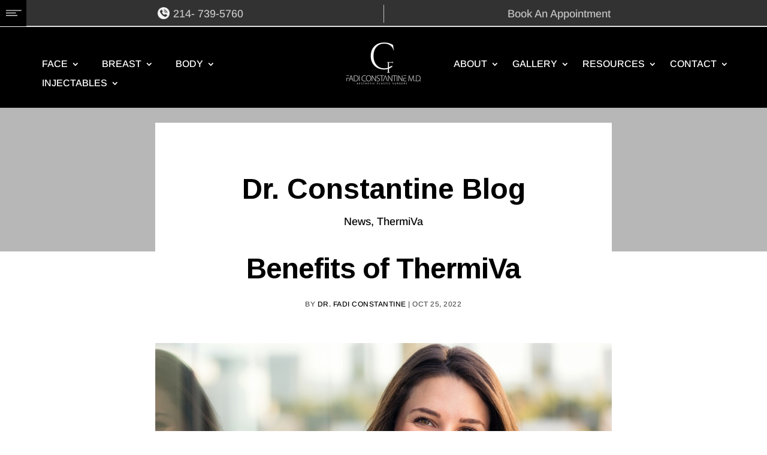

--- FILE ---
content_type: text/css
request_url: https://constantineplasticsurgery.com/wp-content/cache/min/1/wp-content/plugins/accordion-for-wp/public/assets/css/afwp-accordion-public.css?ver=1764037101
body_size: 794
content:
.afwp-accordion .afwp-accordion-list{padding:0;margin:0 0 30px;list-style:none!important;overflow:hidden}.afwp-accordion .afwp-accordion-item-wrap{line-height:0}.afwp-accordion .afwp-accordion-item-wrap>*,.afwp-accordion .afwp-accordion-item-wrap .afwp-accordion-title,.afwp-accordion .afwp-accordion-item-wrap .afwp-content{line-height:1.6em}.afwp-accordion .afwp-toggle-icon:before{line-height:35px}.afwp-accordion .afwp-content-wraper{padding:10px}.afwp-accordion .afwp-accordion-title{display:block;font-weight:700;cursor:pointer}.afwp-accordion .afwp-content{display:none;overflow:hidden}.afwp-accordion.vertical .afwp-content.current{display:block}.afwp-accordion.vertical .afwp-accordion-title{padding:10px 40px 10px 10px}.afwp-accordion.horizontal{overflow:hidden;height:auto}.afwp-accordion.horizontal .afwp-toggle-icon{left:0;width:100%;height:30px;border-left:none;border-bottom:1px solid #dedede}.afwp-accordion.horizontal .afwp-toggle-icon:before{padding:0 4px;line-height:30px}.afwp-accordion.horizontal ul li{float:left;margin:0 1px 1px 0;padding:0}.afwp-accordion.horizontal .afwp-accordion-title{height:auto;padding:0;float:left;width:initial;overflow:hidden}.afwp-accordion.horizontal .afwp-accordion-title span{width:35px;display:block;padding:10px 5px;writing-mode:tb-rl;-webkit-writing-mode:tb-rl;-moz-writing-mode:tb-rl;-ms-writing-mode:tb-rl;-o-writing-mode:tb-rl;-ms-writing-mode:tb-rl}.afwp-accordion.horizontal .afwp-content{display:none;width:0;border-left:0}.afwp-accordion.horizontal .afwp-content.current{display:inline-block}.afwp-accordion.horizontal .afwp-accordion-title,.afwp-accordion.horizontal .afwp-content{transition:height 1s ease-out}.afwp-accordion-list{padding:0;margin:0}.afwp-accordion-list:after{content:"";display:block;clear:both}.afwp-toggle-icon{height:100%;width:35px;display:block;position:absolute;right:0;top:0;color:inherit;text-align:center;font-size:1.5em;font-style:normal;font-weight:600;cursor:pointer;max-height:40px;border-left:1px solid #dedede}body .afwp-toggle-icon{font-size:16px}.afwp-theme-default .afwp-accordion-item-wrap{padding:0;position:relative;margin:0 0 1px;overflow:hidden;border:1px solid #e1e1e1}.afwp-theme-default .afwp-post-link,.afwp-theme-default .afwp-accordion-title{position:relative;display:block;padding:10px 0 10px 1em;margin:0;line-height:1.4em;cursor:pointer}.afwp-theme-default .afwp-content{border:1px solid #e1e1e1}.afwp-theme-default .vertical .afwp-accordion-item-wrap{width:100%}.afwp-theme-default .horizontal .afwp-accordion-item-wrap{border:none}.afwp-theme-default .horizontal .afwp-accordion-title{border:1px solid #e1e1e1}.afwp-theme-default .horizontal .afwp-content{padding:10px}.afwp-theme-default .horizontal .afwp-post-link,.afwp-theme-default .horizontal .afwp-accordion-title{padding-top:30px}.afwp-default .afwp-accordion-list{border-bottom:1px solid #dedede}.afwp-default .afwp-accordion-item-wrap{padding:0;border:none;position:relative;margin:0 0 1px;overflow:hidden}.afwp-default .afwp-accordion-title{position:relative;display:block;color:#fff;padding:10px 0 10px 1em;margin:0;background:#006799;font-weight:600;line-height:1.4em;cursor:pointer;box-shadow:none}.afwp-default .afwp-accordion-title:hover,.afwp-default .afwp-accordion-title.current{box-shadow:none;background:#00a0d2;color:#fff}.afwp-default .afwp-content{color:#fff;background:#06c4ff}.afwp-default .horizontal .afwp-accordion-title,.afwp-default .horizontal .afwp-post-link{padding-top:30px}.afwp-template-1 .afwp-toggle-icon{color:#fff}.afwp-template-1 .afwp-accordion-item-wrap{padding:0;border:none;position:relative;margin:0 0 1px;color:#fff;overflow:hidden}.afwp-template-1 .afwp-post-link,.afwp-template-1 .afwp-accordion-title{position:relative;display:block;color:#fff;padding:10px 0 10px 1em;margin:0;background:#16a085;font-weight:600;line-height:1.4em;cursor:pointer}.afwp-template-1 .afwp-post-link.current,.afwp-template-1 .afwp-post-link:hover,.afwp-template-1 .afwp-accordion-title.current,.afwp-template-1 .afwp-accordion-title:hover{background:#09a06c}.afwp-template-1 .afwp-content{background:#1abc9c}.afwp-template-1 .vertical .afwp-accordion-item-wrap{width:100%}.afwp-template-1 .horizontal .afwp-accordion-title,.afwp-template-1 .horizontal .afwp-post-link{padding-top:30px}.afwp_accordion_nav_menu .menu-item{margin:0;padding:0;position:relative;border-top:1px solid #dedede}.afwp_accordion_nav_menu .menu-item a{margin:0;display:block;line-height:1.4em;cursor:pointer;box-shadow:none;padding:10px 0 10px 15px}.afwp_accordion_nav_menu .menu-item a:hover{text-decoration:none;box-shadow:none}.afwp_accordion_nav_menu .menu-item>ul,.afwp_accordion_nav_menu .menu-item ul{margin:0;list-style:none;padding-left:0!important}.afwp_accordion_nav_menu .menu-item>a{padding-left:15px}.afwp_accordion_nav_menu .menu-item .menu-item>a{padding-left:30px}.afwp_accordion_nav_menu .menu-item .menu-item .menu-item>a{padding-left:45px}.afwp_accordion_nav_menu .menu-item .menu-item .menu-item .menu-item>a{padding-left:60px}.afwp_accordion_nav_menu .menu-item .menu-item .menu-item .menu-item .menu-item>a{padding-left:75px}.afwp_accordion_nav_menu .menu-item-has-children{position:relative}.afwp_accordion_nav_menu .menu-item-has-children>ul{display:none}.afwp_accordion_nav_menu .menu-item-has-children>ul>li>a{padding-left:10px}.afwp_accordion_nav_menu .menu-item-has-children>a{padding-right:35px}.afwp_accordion_nav_menu .afwp-default .afwp-toggle-icon{color:#fff;border-left:1px solid #fff}.afwp_accordion_nav_menu .afwp-default .menu-item{border-top:1px solid #fff}.afwp_accordion_nav_menu .afwp-default .menu-item a{color:#fff;background:#006799}.afwp_accordion_nav_menu .afwp-default .menu-item a:hover{color:#fff;background:#00a0d2}.afwp_accordion_nav_menu .afwp-default .current-menu-item>a{color:#fff;background:#00a0d2}.afwp_accordion_nav_menu .afwp-template-1 .afwp-toggle-icon{color:#fff;border-left:1px solid #fff}.afwp_accordion_nav_menu .afwp-template-1 .menu-item{border-top:1px solid #fff}.afwp_accordion_nav_menu .afwp-template-1 .menu-item a{color:#fff;background:#16a085}.afwp_accordion_nav_menu .afwp-template-1 .menu-item a:hover{color:#fff;background:#09a06c}.afwp_accordion_nav_menu .afwp-template-1 .current-menu-item>a{color:#fff;background:#09a06c}.afwp_accordion_nav_menu .afwp-theme-default .afwp-accordion-list{border-bottom:1px solid #dedede}.afwp-tab-template .afwp-tab{overflow:hidden;margin-bottom:30px}.afwp-tab-template .afwp-tab-list{padding:0;margin:0;list-style:none;background:#f2f2f2}.afwp-tab-template .afwp-tab-list:after{content:"";display:block;width:100%;clear:both}.afwp-tab-template .afwp-tab-item-wrap{margin:0 3px 3px 0}.afwp-tab-template .afwp-tab-content{display:none;padding:10px;border:1px solid #e1e1e1}.afwp-tab-template .afwp-tab-content.current{display:block}.afwp-tab-template .afwp-tab-title{margin:0;color:inherit;cursor:pointer;display:block;position:relative;line-height:1.4em;border:1px solid #e1e1e1}.afwp-tab-template .afwp-tab-title .afwp-tab-icon{padding:10px;margin-right:-15px}.afwp-tab-template .afwp-tab-title .afwp-post-link{color:inherit;padding:10px;display:inline-block}.afwp-tab-template .afwp-tab-title:after{display:none}.afwp-tab-template .afwp-tab-title.current,.afwp-tab-template .afwp-tab-title:hover{background:#e1e1e1}.afwp-tab-template .horizontal:after{content:"";display:block;clear:both}.afwp-tab-template .horizontal .afwp-tab-list{width:40%;float:left}.afwp-tab-template .horizontal .afwp-tab-content-wraper{width:60%;float:left}.afwp-tab-template .vertical .afwp-tab-title{border-right:1px solid #f2f2f2}.afwp-tab-template .vertical .afwp-tab-item-wrap{float:left}.afwp-tab-template .vertical .afwp-tab-list{width:100%}.afwp-tab-template.afwp-tab-default .afwp-tab-title{color:#fff;background:#006799}.afwp-tab-template.afwp-tab-default .afwp-tab-title.current{background:#00a0d2}.afwp-tab-template.afwp-tab-template-1 .afwp-tab-title{color:#fff;background:#16a085}.afwp-tab-template.afwp-tab-template-1 .afwp-tab-title.current,.afwp-tab-template.afwp-tab-template-1 .afwp-tab-title:hover{background:#09a06c}.afwp-tab-template.afwp-tab-template-1 .afwp-tab-content{background:#1abc9c;color:#fff}

--- FILE ---
content_type: text/css
request_url: https://constantineplasticsurgery.com/wp-content/cache/min/1/wp-content/themes/child-theme/style.css?ver=1764037101
body_size: 6825
content:
@import url(https://fonts.googleapis.com/css?family=Arimo:400,400i,700,700i);@import url(https://fonts.googleapis.com/css?family=Playfair+Display:400,400i,700i,900i);
/*!
Theme Name: Divi
Theme URI: http://www.elegantthemes.com/gallery/divi/
Version: 4.27.4
Description: Smart. Flexible. Beautiful. Divi is the most powerful theme in our collection.
Author: Elegant Themes
Author URI: http://www.elegantthemes.com
License: GNU General Public License v2
License URI: http://www.gnu.org/licenses/gpl-2.0.html
*/
 body{font-family:'Arimo',sans-serif!important;color:#000000!important}.et_pb_bg_layout_dark h1{color:#000000!important;font-size:48px;font-weight:700}p{color:#555555!important;padding-bottom:2em}li{color:#555555!important}#wpadminbar a{color:#FFFFFF!important}a{color:#000000!important}a:hover{opacity:.7}#main-header a{color:#FFFFFF!important}h1{color:#000000!important;font-size:48px!important;font-weight:700;margin-bottom:25px}h2{font-size:36px!important;line-height:36px;font-weight:400;margin-bottom:15px}h3{font-size:30px!important;font-weight:700}h4{color:#000000!important;font-size:24px!important;font-weight:700;line-height:24px!important}h1,h2,h3,h4,h5,h6{color:#000000!important}.container{width:100%;max-width:1170px}.et_pb_row{width:100%;max-width:1170px}#menu-top-menu li{display:inline-block;padding-right:35px}#menu-top-menu li:last-child{padding-right:0}#menu-top-menu .sub-menu{position:absolute;display:none}#menu-top-menu #menu-item-45:hover>.sub-menu,#menu-top-menu #menu-item-48:hover>.sub-menu{display:block;background:#323232;z-index:99999;padding:10px}#menu-top-menu #menu-item-5254:hover>.sub-menu,#menu-top-menu #menu-item-5254:hover>.sub-menu{display:block;background:#323232;z-index:99999;padding:10px}#menu-top-menu .sub-menu li{display:block;padding:5px 5px 8px}#menu-top-menu li a{font-size:15px;color:#c2c2c2!important}#menu-top-menu li a:hover{opacity:.7}.top-left img{margin-right:80px}.top-header{background:#323232;padding:10px 0;border-bottom:1px solid #ccc}#et_top_search{margin:-30px 0 0 22px;width:22%!important}#et-top-navigation{padding-left:70px!important;float:left!important;width:40%;padding-top:0px!important}#et-top-navigation{padding-left:80px!important;float:left!important;width:41%;padding-top:55px!important}#top-menu li a{padding-bottom:0px!important;font-weight:400;text-transform:uppercase}#top-menu li{font-size:16px!important;padding-right:14px}.nav li ul{width:150px;border-top:unset;padding-top:56px!important;padding-bottom:0}#top-menu .sub-menu li:first-child(1){border-top:1px solid #fff}#top-menu .sub-menu li{width:150px;border-bottom:1px solid #fff;padding:0 10px}#top-menu .sub-menu li:last-child{border-bottom:unset}#top-menu li li a{width:130px;padding:8px 6px!important;text-transform:capitalize;line-height:21px}#main-header .et_menu_container{padding:0 0 20px}.logo_container{width:18.3%!important;float:left;position:relative!important;margin-bottom:5px}.logo_container #logo{display:block;margin:0 auto}.hdr-right{width:35%!important;float:right;padding-top:25px}.hdr-right .left{float:left;color:#FFF}.hdr-right .right{float:right;color:#FFF;padding-top:21px}.hdr-right .left a,.hdr-right .right a{color:#FFF}.hdr-right .left a:hover,.hdr-right .right a:hover{opacity:.7}.sfm-rollback{height:auto!important}.sfm-label-metro .sfm-navicon-button{background:url(https://constantineplasticsurgery.com/wp-content/uploads/2018/10/menu-icon.jpg) no-repeat!important;position:fixed!important}.sfm-label-metro .sfm-navicon,#sfm-mob-navbar .sfm-navicon,.sfm-label-metro .sfm-navicon::after,#sfm-mob-navbar .sfm-navicon::after,.sfm-label-metro .sfm-navicon::before,#sfm-mob-navbar .sfm-navicon::before{background-color:transparent!important}#sfm-sidebar.sfm-compact-footer .sfm-social{margin-top:0;margin-bottom:0;position:relative}.sfm-menu-item-4269{background:#000000!important;margin-top:10px!important}.sfm-menu-item-4269 a span{color:#7f7f82!important;font-size:22px}.sfm-menu-item-4270{background:#7f7f82!important;padding:8px 0}.sfm-menu-item-4270 a{text-transform:uppercase!important}.sfm-menu-item-57{border-bottom:1px solid #e6e1e1;padding-bottom:15px;margin-bottom:5px!important}.sfm-navicon-button::after{margin:0;top:0;color:#fff}.sfm-menu-item-59 a span,.sfm-menu-item-58 a span{font-size:16px;text-transform:unset!important}.sfm-menu li a span{text-transform:uppercase;color:#FFFFFF!important}.sfm-navicon{top:0%;display:none}#sfm-sidebar .sfm-menu li a{padding-left:40px!important}.sfm-rollback{cursor:unset}#sfm-sidebar .sfm-menu li>a span{font-family:'Arimo',sans-serif!important;letter-spacing:2px}#sfm-sidebar .sfm-social li:hover a::after{transform:unset!important;opacity:.7;background:none!important}#sfm-sidebar .sfm-social a::after,#sfm-sidebar .sfm-social a::before{-webkit-backface-visibility:hidden;-webkit-transition:unset!important;transition:unset!important}#sfm-sidebar .sfm-social li:hover a::before{text-shadow:unset!important}#sfm-sidebar .sfm-social li{width:35px!important;height:35px!important;float:left}.sfm-icon-facebook{margin-left:25px!important}#sfm-sidebar [class*="sfm-icon-"] a::before{top:5px!important}#sfm-sidebar [class*="sfm-icon-"] a{color:#FFFFFF!important}.mob-header{display:none}.home-slider .et_pb_bg_layout_dark .et_pb_slide_description{text-shadow:unset}.home-slider h4{color:#000000!important;font-size:24px!important;font-weight:700;margin-bottom:10px}.home-slider h6{color:#000000!important;font-size:18px;font-weight:400;line-height:25px}.home-slider .et_pb_slider .et_pb_container{width:100%;max-width:1170px;height:auto!important}.home-slider .et_pb_slide_description{padding:60px 0 80px!important}.home-slider .slider-link{font-size:18px}.slider-link{font-size:24px;line-height:24px;color:#000;font-weight:700;margin-right:30px;background-image:url(../../../../../../themes/child-theme/images/arrow.png);background-repeat:no-repeat;background-position:right;padding-right:35px}.slider-link:last-child{margin-right:0}.slider-link:hover{opacity:.7}.home-sec2 h4,.home-sec3 h4,.home-sec4 h4,.home-sec7 h4{font-weight:400}.home-sec2 h1{line-height:24px!important}.home-sec2 ul{float:left;margin:25px 30px 25px 0}.home-sec2 ul li{font-size:21px;line-height:30px}.home-sec2 ul li a{color:#000}.home-sec2 ul li a:hover{opacity:.7}.home-sec3 p,.home-sec4 p,.home-sec7 p,.home-sec8 p{text-align:center;margin:25px 0;padding-bottom:0}.home-sec3 a,.home-sec4 a{font-size:21px;line-height:30px}.home-sec3 .et_pb_gutters1 .et_pb_column_1_2:first-child,.home-sec4 .et_pb_gutters1 .et_pb_column_1_2:first-child,.home-sec7 .et_pb_gutters1 .et_pb_column_1_2:first-child{border-right:8px solid #fff}.home-sec3 .et_pb_gutters1 .et_pb_column_1_2,.home-sec4 .et_pb_gutters1 .et_pb_column_1_2{padding:60px 0 100px}.home-sec3 .et_pb_gutters1 .et_pb_column_1_2:last-child h4{padding-bottom:2px}.home-sec3 .slider-link,.home-sec4 .slider-link,.home-sec7 .slider-link{margin-right:0;line-height:40px}.home-sec4 .et_pb_gutters1 .et_pb_column_1_2:last-child{padding-bottom:252px}.home-sec5{background:url(../../../../../../themes/child-theme/images/dr-fadi-constantine-home.jpg);background-repeat:no-repeat;background-size:cover}.home-sec5 h4{margin-bottom:30px;font-weight:400;line-height:35px!important}.home-sec6 h1,.home-sec8 h1,.newsletter-sec h2{margin-bottom:10px}.home-sec6 h6,.home-sec8 h6,.newsletter-sec h6{color:#000000!important;font-size:18px;font-weight:400;line-height:24px}.home-sec7 .et_pb_gutters1 .et_pb_column_1_2{padding:60px 0 270px}.home-sec7 .et_pb_gutters1 .et_pb_column_1_2:last-child{padding-bottom:295px}.home-sec8 .entry-title{font-size:24px!important;line-height:24px;font-weight:700;text-align:center;margin-bottom:10px}.home-sec8 .et_pb_blog_grid .et_pb_post{padding:0;border:unset}.home-sec8 .et_pb_image_container{margin:0}.home-sec8 .et_pb_image_container img{max-height:240px;height:240px}.home-sec8 .size-1of333{width:31.6%!important;margin-right:2.6%!important}.home-sec8 p.post-meta,.home-sec8 p.post-meta a{font-size:12px!important;line-height:18px;text-align:center;color:#787878!important;margin-bottom:15px;padding:0 4px}.home-sec8 .post-content{text-align:center}.home-sec8 .post-content p{margin-bottom:20px}.home-sec8 .more-link{background-image:url(../../../../../../themes/child-theme/images/arrow.png);background-repeat:no-repeat;background-position:right;padding-right:35px;font-size:24px;line-height:24px;font-weight:700;text-transform:capitalize}.newsletter-sec{background:url(../../../../../../themes/child-theme/images/Dr-Fadi-Constantine-News-Letter.jpg);background-repeat:no-repeat;background-size:cover;padding:54px 0 135px}.newsletter-sec h6,.newsletter-sec h2{text-align:center}.newsletter-sec h6{margin-bottom:20px}.tnp-widget input[type="email"]{width:30%!important;margin-left:auto!important;margin-right:auto!important;border-radius:5px;padding:15px!important}.tnp-widget input[type="submit"]{width:auto!important;margin-left:auto!important;margin-right:auto!important;background:#000000!important;border-radius:5px;border-color:transparent!important;padding:10px 25px!important;text-transform:uppercase;font-size:21px!important;margin-top:25px}.tnp-widget label{display:none!important}.ft-map-sec h1{text-align:center;color:#FFFFFF!important;background:#000;margin-bottom:0;padding:15px}.ft-map-sec{background:#FFF}.address{float:left;text-align:center}.contact{float:left;text-align:center}.social{float:left;text-align:center}.address,.contact,.social{width:33.333333333%}.address h3,.contact h3{margin-bottom:30px}.social h3{margin-bottom:40px}.connect-sec{padding:50px 0}.connect-sec .address h4{font-weight:400;line-height:30px!important}.connect-sec .contact .tel{font-size:36px}.connect-sec .contact .mail{font-size:21px;line-height:36px}.connect-sec .social li{display:inline}.ft-contfm-sec{background:#eaeaea}.ft-contfm-sec .container{padding:50px 0;text-align:left!important}.ft-fm-left,.ft-fm-middle,.ft-fm-right{float:left;width:33.333333333%}.ft-fm-left{background:url(../../../../../../themes/child-theme/images/one.png) no-repeat left top;padding:33px 10px 0 12px}.ft-fm-middle{background:url(../../../../../../themes/child-theme/images/two.png) no-repeat left top;padding:33px 10px 0 12px}.ft-fm-right{background:url(../../../../../../themes/child-theme/images/three.png) no-repeat left top;padding:33px 10px 0 12px}.ft-contfm-sec input{border-radius:3px;padding:10px 0 10px 10px;box-shadow:unset;border:1px solid #afafaf;font-size:16px;color:#000}.ft-fm-left-bottom{padding-top:1em}.ft-fm-left-bottom p{float:left;margin-left:16px;width:26.6%}.ft-fm-left-bottom p:first-child{margin-left:0}.ft-fm-middle textarea{background:none repeat scroll 0 0 #fff;border-radius:10px;height:190px;padding:2px 4px;width:auto;box-shadow:1px 1px 1px #afafaf;border:1px solid #afafaf;font-size:16px;color:#000}.ft-fm-middle p:last-child{text-align:center}.ft-fm-right h4{color:#000!important;font-size:23px!important;font-weight:300}.ft-fm-right p span{color:#3b3b3d;font-size:16px;font-weight:300;line-height:20px}.ft-fm-right label{color:#000!important;font-size:13px!important;font-weight:600;line-height:16px;margin-bottom:10px}.ft-fm-right .wpcf7-multifile{border:unset;box-shadow:unset;background:none;background-image:url(../../../../../../themes/child-theme/images/upload.png);background-repeat:no-repeat;padding:0;border-radius:unset;white-space:nowrap!important;text-indent:-86px;height:155px}.form-submit-button:hover{background:url(../../../../../../themes/child-theme/images/gradient.png) 0 -33px!important;text-decoration:none!important;color:#000!important}.form-submit-button{background:url(../../../../../../themes/child-theme/images/con_sub.png) repeat scroll 0 0 rgba(0,0,0,0)!important;border:1px solid #6b6b6b!important;color:#fff!important;font-size:30px!important;font-weight:400!important;width:100%!important;box-shadow:unset!important;border-radius:unset!important;padding:5px 40px!important}.ft-news-sec{background:#FFF;display:none}.ft-news-sec .container{padding:40px 0;text-align:left!important}.ft-news-sec h5{font-size:18px;line-height:18px;font-weight:700}.ft-news-sec p{font-size:14px;line-height:24px;color:#555555!important}.ft-disclaimer-sec p{font-size:12px;line-height:18px;color:#707070!important}.ft-disclaimer-sec strong{color:#000000!important}.ft-disclaimer-sec{background:#f2f2f2}.ft-disclaimer-sec .container{padding:40px 0;border-bottom:1px solid #ccc;text-align:left!important}.ft-menu-sec{background:#f2f2f2}.ft-menu-sec .container{padding:50px 0;border-bottom:1px solid #ccc;text-align:left!important}.ft-menu-sec .six-box{width:16.666666667%;float:left}.ft-menu-sec .six-box h5{font-size:18px;font-weight:700;margin-bottom:15px}.ft-menu-sec .six-box li a{font-size:13px;line-height:24px;color:#636363!important}.ft-menu-sec .six-box .bbb-logo{margin-top:20px}.ft-logo-sec{background:#f2f2f2}.ft-logo-sec .container{padding:30px 0;border-bottom:1px solid #ccc;text-align:left!important}.ft-logo-sec li{display:inline;margin-right:38px}.ft-logo-sec li:last-child{margin-right:0}.ft-memb-sec{background:#f2f2f2}.ft-memb-sec .container{padding:50px 0;border-bottom:1px solid #ccc;text-align:left!important}.ft-memb-sec h5{font-size:18px;font-weight:700;margin-bottom:25px}.ft-memb-sec li{display:inline;margin-right:42px}.ft-memb-sec li:last-child{margin-right:0}.ft-fl-sec{padding:30px 0}.ft-fl-sec p,.ft-fl-sec a{text-align:center;font-size:13px;line-height:18px;color:#FFFFFF!important}.ft-fl-sec span,.ft-fl-sec .ft-bt-left span{margin:0 5px}.ft-fl-sec img{margin-bottom:5px}#main-footer .container{text-align:center}.ft-bt-left{color:#707070;text-align:left;float:left;font-size:13px;line-height:18px;padding-top:10px}.ft-bt-left a{color:#707070!important}.ft-bt-right{float:right}.ft-bt-right li{display:inline;margin-right:2px}.ft-bt-right li:last-child{margin-right:0}.afwp-shortcode{display:none}.ft-fl-sec .mob-sec{display:none}.ft-fm-right .wpcf7-captchac,.ft-fm-right .wpcf7-captchar{display:none}.page-id-24 #breadcrumbs{margin:0 auto;display:table}#breadcrumbs{list-style:none;margin:10px 0;overflow:hidden;padding:0;font-size:12px}#breadcrumbs li{display:inline-block;vertical-align:middle;margin-right:5px;color:#acacac}#breadcrumbs .bread-link,#breadcrumbs .bread-parent{color:#acacac!important}#breadcrumbs .separator{font-size:12px;font-weight:100;color:#acacac!important}#breadcrumbs .bread-current,#breadcrumbs .item-current strong{font-weight:100;color:#acacac!important}.page-id-24 .et_pb_blog_grid .et_pb_image_container img{height:220px!important}.page-id-24 .et_pb_blog_grid .et_pb_image_container{margin:0}.page-id-24 .et_pb_blog_grid .et_pb_post{min-height:620px;padding:0}.page-id-24 .et_pb_blog_grid .et_pb_post{min-height:730px;padding:0;border:unset;margin-bottom:30px!important}.page-id-24 .more-link{text-transform:capitalize;color:#7a7a7a!important}.page-id-24 .more-link:hover{color:#000000!important;opacity:1;text-decoration:underline}.page-id-24 .et_pb_blog_grid h2{font-size:24px!important;font-weight:700;line-height:30px;margin-bottom:20px}.page-id-24 .et_pb_post .post-meta{font-size:14px!important;text-transform:uppercase;margin-bottom:20px;color:#7a7a7a!important}.page-id-24 .et_pb_post .post-meta a{color:#7a7a7a!important}.single-post #main-content .container{width:calc(280px + 804 * ((100vw - 320px) / 1600));max-width:calc(280px + 804 * ((100vw - 320px) / 1600));margin-top:-215px;background:#fff}.single-post .entry-content h3{margin:30px 0 15px}.single-post .entry-content p{padding-bottom:1.5em;color:#555555!important}.post-social li{display:inline}.single-post-page{background:#b7b7b7;padding:70px 0 40px!important}.single-post #left-area .post-meta{text-transform:uppercase;text-align:center;padding-bottom:20px;letter-spacing:.5px;margin-bottom:30px;font-size:12px}.single-post .et_post_meta_wrapper{text-align:center}.single-post .et_post_meta_wrapper h1{margin:90px 0 10px;letter-spacing:-1px}.single-post .relatedposts h3{font-size:48px!important;font-weight:500;line-height:50px;padding:50px 0 50px;border-top:1px solid #000}.single-post .relatedthumb{width:350px;float:left;margin-right:10%;padding-bottom:50px;max-width:350px!important}.single-post .relatedthumb img{width:350px;height:195px;max-width:350px}.single-post .relatedthumb .post-title{margin-top:15px}.single-post .relatedthumb .post-link{margin-top:20px;font-weight:700}.single-post .relatedthumb .post-link a{background-image:url(../../../../../../themes/child-theme/images/arrow.png);background-repeat:no-repeat;background-position:right;padding-right:35px}.single-post .relatedthumb .post-title a{font-size:24px;line-height:30px}.single-post .relatedthumb:last-child{margin-right:0px!important}.single-post #breadcrumbs{text-transform:uppercase}.single-post #breadcrumbs .bread-link{color:#000!important}.single-post #breadcrumbs .bread-current{color:#000!important}.single-post-page h1{margin-bottom:5px}.author-box{background:url([data-uri]) top left repeat;padding:10px;margin-top:20px}.author-box .author-inner{display:flex;background:#fff;padding:40px}.author-box .author_img{width:55%;margin-right:40px}.author_des h1{margin-top:0px!important}.author_des{text-align:left}.ip-topbanner .entry-title{text-transform:uppercase;margin-bottom:10px!important}.ip-topbanner h4{font-weight:400;line-height:35px!important}.ip-topbanner .banner-btn{padding:10px 15px;border-radius:5px;font-size:15px;background:#000;color:#ffffff!important}.ip-topbanner .banner-vobap a{padding:5px 80px 5px 90px;color:#FFFFFF!important;background:#000;font-weight:700}.ip-topbanner .banner-vobap{position:absolute;bottom:-15px}.face-category h3,.breast-category h3,.body-category h3,.injectables-category h3,.single-cat-page h3{font-weight:400;letter-spacing:2px;margin-bottom:15px;text-transform:uppercase}.cat-link-btn{padding:6px 10px;background:#000;color:#FFFFFF!important;font-weight:700;line-height:36px;border-radius:5px}.single-cat-page .et_pb_column_1_3{width:20%!important;margin-right:7%!important}.single-cat-page .et_pb_column_2_3{width:73%!important}.single-cat-page .widget_nav_menu li a{font-size:24px;line-height:35px}.single-cat-page .widget_nav_menu .current-menu-item a{color:#0671d9!important}.single-cat-page .blue-text{margin-bottom:8%!important}.single-cat-page .blue-text{color:#0671d9!important;line-height:36px;text-transform:none;letter-spacing:-1px;margin-left:25px}.single-cat-page .blue-text a{color:#0671d9!important}.single-cat-page .blue-cont{margin-left:0;margin-bottom:5%!important}.single-cat-page .blue-cont:last-child{margin-bottom:0px!important}.single-cat-page .sincatlef-sec{border-top:1px solid #ccc;padding-top:30px}.single-cat-page .sincatlef-sec p:first-child{padding-bottom:0}.single-cat-page .sincatlef-sec h6{font-size:13px!important;line-height:48px;text-transform:uppercase;color:#323232!important;font-weight:700;letter-spacing:1px}.single-cat-page .sincatlef-sec h5{font-size:24px!important;line-height:30px;color:#0671d9!important;font-weight:400;padding-bottom:0}.single-cat-page .sincatlef-sec p,.single-cat-page .sincatlef-sec a{font-size:13px;line-height:18px;color:#555555!important}.single-cat-page .sincatlef-sec .blue-link{color:#0671d9!important}.single-cat-page .sincatlef-sec ul{list-style:none;padding-left:0}.single-cat-page .sincatlef-sec ul li{display:inline}.single-cat-page .small-text{font-size:14px;line-height:58px;color:#323232!important;padding-bottom:0;margin-top:15px}.single-cat-testi-sec p{font-size:30px;line-height:48px;letter-spacing:-1px;color:#FFFFFF!important;font-family:'Playfair Display',serif;font-style:italic;padding-bottom:1.5em;text-align:center}.single-cat-testi-sec p:last-child{padding-bottom:0;}.single-cat-page .sincatlef-sec .blue-btn{padding:10px 18px;background:#0671d9;color:#FFFFFF!important;border-radius:5px}.single-cat-page h4{font-size:21px!important;line-height:36px!important;font-weight:400;padding-bottom:0;text-transform:uppercase}.single-cat-page h4:first-child(){margin-top:30px}.case-study-sec{background:#dcdbdb;background:-webkit-linear-gradient(to right,#dcdbdb,#ecebeb,#f9f8f8);background:linear-gradient(to right,#dcdbdb,#ecebeb,#f9f8f8)}.case-study-sec h6{font-size:16px;line-height:24px;font-weight:700}.case-study-sec h1{margin-bottom:15px}.case-study-sec a{background:#000;color:#FFFFFF!important;font-size:18px;line-height:48px;padding:0 15px;border-radius:5px;margin:0 auto;display:table;text-transform:uppercase;letter-spacing:-1px;font-weight:700}.main-category img.alignleft{margin-right:30px}.page-id-18 .single-cat-page .sincatlef-sec:first-child{border-top:none;padding-top:0}.et_pb_toggle_title{font-size:21px}.et_pb_toggle_item{margin-bottom:0px!important}.et_pb_toggle_close{background-color:#f2f2f2}.et_pb_toggle{border:none}.et_pb_toggle_open .et_pb_toggle_title{padding:20px!important;background-color:#f2f2f2}.et_pb_toggle_open{padding:0;background-color:#fff}.et_pb_toggle_open .et_pb_toggle_title::before{right:20px}.et_pb_toggle_title::before{color:#323232;font-size:21px}#menu-before-and-after-menu .current_page_item a{color:#0671d9!important}.et_pb_widget_area_left{padding-right:0;border-right:none}#dc_jqaccordion_widget-2-item{border-right:none!important;border-left:none!important}#dc_jqaccordion_widget-2-item:first-child{border-top:none!important}#dc_jqaccordion_widget-2-item:last-child{border-bottom:none!important}.et_pb_toggle_content{margin-bottom:60px}.aft-bfo-photo .cat-link-btn{background-image:url(../../../../../../themes/child-theme/images/right-arrow.png)!important;background-repeat:no-repeat!important;background-position:right!important;padding-right:35px;background:transparent;color:#000!important;display:block;font-weight:400;font-size:24px}#nav_menu-8 ul li{padding-bottom:30px}#nav_menu-8 ul .sub-menu{padding-top:20px!important}#nav_menu-8 ul a{font-size:21px;font-weight:700;line-height:30px;text-transform:uppercase}#nav_menu-8 ul .sub-menu li a{font-weight:400;text-transform:capitalize;font-size:19px;line-height:30px}#nav_menu-8 ul .sub-menu li{padding-bottom:0}.aft-bfo-photo h3{margin-bottom:40px}.aft-bfo-photo .bf-bnt p{padding-bottom:15px;border-bottom:1px solid #ccc;margin-top:10px}.aft-bfo-photo .bf-bnt p:last-child{border-bottom:none}.testi-content p{padding-left:50px}.test-info h6{font-size:24px;padding-bottom:15px;font-weight:700}.test-info p:first-child{padding-bottom:15px}.cont-cf-left{float:left;width:49%;margin-right:1%}.cont-cf-right{float:right;width:49%}.cont-cf input,select{width:100%;padding:10px;font-size:18px}.cont-cf .wpcf7-recaptcha,.shedule-cf .wpcf7-recaptcha,.shedule-cf .wpcf7-multifile{padding-bottom:1.5em}.cont-cf p{padding-bottom:1.5em}.cont-cf textarea{padding:10px;font-size:18px;width:100%;height:130px}.cont-cf .wpcf7-submit{width:auto;border:none;background:#000;color:#FFF;font-size:24px!important;border-radius:5px;padding:10px 40px;font-weight:700;margin:0 auto;display:block}.cont-cf{margin-top:40px}.shedule-cf .shedule-cf-left{width:48%;float:left;margin-right:2%}.shedule-cf .shedule-cf-right{width:48%;float:right}.shedule-cf input,textarea{width:100%;padding:10px;font-size:18px;border-radius:3px}textarea{height:130px}.shedule-cf .shedule-cf-left p:last-child{padding-bottom:2em}.shedule-cf .wpcf7-captchac{border:1px solid #ccc;margin-right:15px;float:left}.shedule-cf .your-captcha input{width:15%;padding:3px}.shedule-cf .wpcf7-submit{width:auto;border:none;background:#000;color:#FFF;font-size:24px!important;border-radius:5px;padding:10px 40px;font-weight:700;margin:0 auto;display:block}.shedule-cf{margin-top:40px}.direction form label{font-size:30px;line-height:60px}.direction .left{padding:15px!important;font-size:13px;width:50%;margin-top:20px!important}.direction .button{padding:10px 15px;border-radius:5px;font-size:20px;color:#fff;border:unset;background:#000;cursor:pointer}.error404 #main-content .container::before{background-color:transparent!important}.error404 .top a{margin:0 auto;display:table;color:#FFFFFF!important;background:#000;padding:5px 10px}.error404 .top{margin:30px 0}.seach_box_404{background:#6c6c6c;padding:30px 8%;margin:30px 0}.error404 .et_pb_text_inner li{list-style:disc}.error404 #left-area1 img{text-align:center;display:block;margin:0 auto}@media (min-width:1025px) and (max-width:1280px){.container{width:95%;max-width:95%!important}.sfm-label-metro .sfm-navicon-button{left:15px!important;top:102px}#menu-top-menu li{padding-right:20px}#et-top-navigation{padding-left:115px!important;padding-top:55px!important}#top-menu li{padding-right:3px}#main-header .et_menu_container{padding:0 0 10px}.hdr-right{padding-top:20px}}@media screen and (max-width:1200px){#et-top-navigation{padding-left:125px!important;padding-top:45px!important}}@media screen and (max-width:1024px){.asl_m,.asl_m .probox{background-color:#000!important}.et_search_outer{display:none}.top-header{display:none}#et-top-navigation{display:none!important}.logo_container{display:none}.hdr-right{width:100%!important;float:none;padding-top:0}.hdr-right .left{display:none}.hdr-right .right{display:none}.mob-header{display:block}.hd-bottom{border-top:1px solid #fff;margin-top:20px}.hd-bottom li{float:left;border-right:1px solid #fff;width:33%;text-align:center;padding:10px 0}.hd-bottom li:nth-child(3){border-right:unset}.hd-bottom li a{color:#FFF;display:block}.hd-bottom li a:hover{opacity:.7}#main-header .et_menu_container{padding:20px 0 0;width:100%;max-width:100%}body.sfm-mobile .sfm-navicon-button{top:0px!important;left:0px!important}.et_pb_row{width:95%;max-width:95%}.home-sec8 .entry-title{font-size:22px;line-height:22px}.connect-sec .address h4{font-size:20px!important}.container{width:95%;max-width:95%}.ft-fm-middle textarea{width:100%!important}.ft-logo-sec li{margin-right:15px}}@media screen and (min-width:980.5px){.single-cat-page .hide-desk,.single-cat-page.hide-desk{display:none}}@media screen and (max-width:980px){#main-header .mob-header .container{width:95%!important;max-width:95%!important}.author-box .author-inner{display:block}.author_des{text-align:center;margin-top:25px}.author-box .author_img{margin-right:0}.et_fixed_nav #main-header{position:fixed}#page-container{padding-top:0px!important;margin-top:0px!important}#main-header .container{width:100%;max-width:100%}.home-sec3 .et_pb_gutters1 .et_pb_column_1_2:first-child,.home-sec4 .et_pb_gutters1 .et_pb_column_1_2:first-child,.home-sec7 .et_pb_gutters1 .et_pb_column_1_2:first-child{border-right:unset}.home-slider{padding-top:0}.home-sec8 .et_pb_blog_grid .column.size-1of2{margin-bottom:10px!important}.home-sec8 .et_pb_column .et_pb_blog_grid .column.size-1of2 .et_pb_post{margin-bottom:20px}.single-cat-page .et_pb_column_1_3,.single-cat-page .et_pb_column_2_3{width:100%!important;margin-bottom:20px}.single-cat-page .hide-mob{display:none}.et_pb_text_inner,.ip-topbanner .entry-title{text-align:center!important}.banner-vobap .et_pb_text_inner{text-align:left!important}.single-cat-page .sincatlef-sec{border-top:unset!important}.single-cat-page .et_pb_row_4.et_pb_row{padding-bottom:0}.mob-sidebar-menu{background:#000;padding:30px 50px!important;margin:20px}.mob-sidebar-menu .et_pb_column .et_pb_widget:nth-child(n){margin:0px!important;width:100%!important}.mob-sidebar-menu li{background-color:#323232;padding:5px 20px;margin-bottom:20px!important;color:#FFFFFF!important}.mob-sidebar-menu li a{color:#FFFFFF!important}.mob-sidebar-menu li:after{content:"\2192";float:right;font-size:25px}.ip-topbanner{padding-top:150px!important}.single-post .relatedthumb{width:100%;float:none;margin-right:0;max-width:100%!important;text-align:center}}@media screen and (max-width:767.5px){.single-cat-page .et_pb_text_inner h3{padding-top:50px}.logobottom{display:none}.single-cat-page .et_pb_section_2.et_pb_section{margin-top:50px}.sfm-mobile .sfm-navicon-button{top:0px!important;left:0px!important}.et_pb_bg_layout_dark h1{font-size:35px!important}.home-slider h4{font-size:20px!important}.home-sec2 .et_pb_text_inner,.home-sec5 .et_pb_text_inner{text-align:center}div.et_pb_section.et_pb_section_1.home-sec2,.home-sec3 .et_pb_column,.home-sec4 .et_pb_column,.home-sec5,.home-sec6 .et_pb_column,.home-sec7 .et_pb_column,.home-sec8 article,.address,.contact,.social,.ft-contfm-sec,.newsletter-sec{margin:20px;border:1px solid #ccc;box-shadow:0 2px 18px 0 #ccc;border-radius:15px;padding:0}.home-sec6 .et_pb_column_8{margin:0;border:unset;box-shadow:unset;border-radius:unset}div.et_pb_section.et_pb_section_1.home-sec2{background:url(../../../../../../themes/child-theme/images/home-face-bg-mob.png)!important;background-repeat:no-repeat!important;background-size:cover!important}.home-sec2 ul{float:none;margin:0;padding:0}.home-sec2 ul li{list-style:none}.home-sec2 .slider-link{line-height:60px}.home-sec2 .et_pb_column{margin-bottom:0}.home-sec3 .et_pb_column_2{background:url(../../../../../../themes/child-theme/images/home-breast-bg-mob.png)!important;background-repeat:no-repeat!important;background-size:cover!important}.home-sec3 .et_pb_column_3{background:url(../../../../../../themes/child-theme/images/home-body-bg-mob.png)!important;background-repeat:no-repeat!important;background-size:cover!important}.home-sec3 .et_pb_column,.home-sec4 .et_pb_column,.home-sec6 .et_pb_column,.home-sec7 .et_pb_column{width:95%!important}.home-sec4 .et_pb_column_4{background:url(../../../../../../themes/child-theme/images/home-Injectables-bg-mob.png)!important;background-repeat:no-repeat!important;background-size:cover!important}.home-sec4 .et_pb_column_5{background:url(../../../../../../themes/child-theme/images/home-gallery-bg-mob.png)!important;background-repeat:no-repeat!important;background-size:cover!important}.home-sec5{background:url(../../../../../../themes/child-theme/images/home-dr-fedi-bg-mob.png)!important;background-repeat:no-repeat!important;background-size:cover!important;background-position:center!important}.home-sec6 .et_pb_column,.home-sec8 article,.address,.contact,.social{padding:20px!important}.home-sec7 .et_pb_column_12{background:url(../../../../../../themes/child-theme/images/home-New-Patients-bg-mob.png)!important;background-repeat:no-repeat!important;background-size:cover!important}.home-sec8 .size-1of3{width:100%!important;margin-right:0%!important}.newsletter-sec{background:url(../../../../../../themes/child-theme/images/newsletter-bg-mob.png)!important;background-repeat:no-repeat!important;background-size:cover!important;padding:54px 0 70px}#main-footer{background:#FFFFFF!important}.tnp-widget input[type="email"]{width:50%!important}.address,.contact,.social{width:100%}.address,.contact{float:none}.ft-map-sec .container{margin:0}.ft-fm-left,.ft-fm-middle,.ft-fm-right{float:none;width:100%}.ft-fm-left-bottom p{float:none;margin-left:0;width:100%}.ft-contfm-sec input{width:100%}.ft-fm-right .wpcf7-captchac,.ft-fm-right .wpcf7-captchar{display:block;margin:0 auto;margin-bottom:20px}.ft-fm-middle .wpcf7-captchac,.ft-fm-middle .wpcf7-captchar{display:none}.ft-fm-left,.ft-fm-right{background:none;padding:0}.ft-fm-middle{background:none;padding:20px 0 0}.ft-fm-right p:nth-child(3){padding-bottom:0px!important}.ft-fm-right .wpcf7-multifile{height:150px;margin-bottom:-50px}.ft-menu-sec .six-box{display:none}.afwp-shortcode{display:block}.afwp-accordion .afwp-accordion-list{margin:0}.afwp-theme-default .afwp-accordion-item-wrap{margin:0 0 20px}.afwp-theme-default .afwp-accordion-item-wrap:last-child{margin:0}.afwp-toggle-icon{width:50px;max-height:50px}.afwp-accordion .afwp-toggle-icon::before{line-height:50px}.ft-fl-sec{background:#323232}.wpls-logo-showcase .slick-dots{display:none!important}.wpls-logo-showcase{padding:0 30px 0 30px!important}.ft-fl-sec .mob-sec{display:block;margin-top:20px}.ft-fl-sec .mob-sec .google-rev{text-align:center}.ft-fl-sec .mob-sec .bbb-logo{margin:0 auto;display:table}.ft-bt-left{text-align:center;float:none}.ft-bt-right{float:none;padding:20px 0 10px}.et_pb_section.single-cat-page{padding:0px!important}.single-cat-page .et_pb_row_5.et_pb_row{padding-bottom:0}.single-cat-testi-sec{padding:0px!important}.single-cat-page .et_pb_text_19{margin-bottom:1%!important}.et_pb_section.et_pb_section_3.single-cat-page.et_section_regular{padding:30px 0!important}.case-study-sec .et_pb_row{padding:0px!important}div.et_pb_section.et_pb_section_0.ip-topbanner{background-image:none!important;background-color:#e8e8e8}.face-category .et_pb_row,.breast-category .et_pb_row,.body-category .et_pb_row,.injectables-category .et_pb_row{padding:20px 0!important}.face-category,.breast-category{padding-bottom:0}.ip-topbanner h4 br{display:none}.main-category img.alignleft{float:none!important;display:block!important;margin:0 auto!important;padding-bottom:20px!important}.video-page .et_pb_text_8 .et_pb_text_inner h3{padding-top:0;padding-bottom:0;margin-bottom:0}.video-page .et_pb_row_6 .et_pb_column_4_4{margin-bottom:0px!important}.single-post #main-content .container{margin-top:-195px}}@media screen and (max-width:375px){.hd-bottom li a{font-size:10px;line-height:12px}.hd-bottom li:first-child,.hd-bottom li:last-child{padding:16px 0}.ip-topbanner .banner-vobap a{font-size:14px!important}}@media screen and (max-width:550.5px){.hd-bottom li a{font-size:14px}.related-article p br{display:none}.cont-cf-left{float:none;width:100%;margin-right:0;text-align:left}.cont-cf select{margin-bottom:1.5em}.cont-cf-right{float:none;width:100%;text-align:left}.cont-cf p:last-child{padding-bottom:0}.contact-page .et_pb_row_5,.contact-page .et_pb_row_6,.contact-page .et_pb_row_7{padding-top:30px}.shedule-cf .shedule-cf-left{width:100%;float:none;margin-right:0}.shedule-cf .shedule-cf-right{width:100%;float:none}}@media screen and (max-width:363px){body h1{font-size:25px!important}.ip-topbanner h4 br{display:none}}@media screen and (max-width:480px){.home-sec3 .et_pb_column,.home-sec4 .et_pb_column,.home-sec6 .et_pb_column_1_3,.home-sec7 .et_pb_column{width:90%!important;max-width:90%}.home-sec6 .et_pb_column_4_4{width:100%;max-width:100%}.home-sec6 .et_pb_column .et_pb_row_inner,.et_pb_row{padding:0}h1{font-size:35px!important}.connect-sec.container{width:90%;max-width:90%}.ip-topbanner{padding:0 0 0!important}.single-cat-page .et_pb_text_6{border-left-width:0!important}.home-sec5 .slider-link{display:table;margin:0 auto}.connect-sec .contact .mail{font-size:19px}.address h3 br,.contact h3 br{display:none}.single-cat-page .et_pb_row_3.et_pb_row{padding-bottom:0%}p{padding-bottom:1em}h3{font-size:25px!important}.sincatlef-sec .et_pb_text_inner{background:#f1f1f1;padding:15px;border-radius:10px}.single-cat-page .small-text{margin-top:0}.et_pb_row{width:90%;max-width:90%!important}.container{width:90%;max-width:90%}.connect-sec{padding:0}.home-slider h6 br{display:none}.hd-bottom li a{font-size:12px}.home-slider .slider-link{display:table;margin:0 auto!important;line-height:30px}.home-sec2 h4 br,.home-sec3 h4 br,.home-sec4 h4 br,.home-sec7 h4 br{display:none}.tnp-widget input[type="email"]{width:90%!important}.ft-fm .wpcf7-submit{font-size:25px}.sa_owl_theme .owl-nav button{top:35%!important}body .white .sa_owl_theme .owl-nav .owl-prev{left:-10px!important}body .white .sa_owl_theme .owl-nav .owl-next{right:-10px!important}.page-id-12 .related-article{padding-bottom:0px!important}.single-cat-testi-sec{padding:20px 0!important}.hide-desk{padding-bottom:25px}.blue-mob{border-left-width:0px!important;border-left-color:unset!important}.single-cat-page .widget_nav_menu li a{font-size:18px;line-height:25px}.video-page .et_pb_text_8 .et_pb_text_inner h3{padding-bottom:10px;margin-bottom:15px}.testimonial-page .et_pb_row{padding-top:30px}.contact-page .et_pb_column_2{padding-top:30px}.aft-bfo-photo h3{padding-top:0px!important;margin-bottom:15px}.aft-bfo-photo .cat-link-btn{text-align:left}.et_pb_toggle{margin-top:30px!important}.single-post #main-content .container{width:80%;max-width:unset!important}.single-post .et_post_meta_wrapper h1{margin:40px 0 10px}.single-post-page{padding:235px 0 50px!important}.single-post #main-content .container{margin-top:-170px}.single-post .relatedthumb img{width:100%;height:auto;max-width:100%}.ft-logo-sec li,.ft-memb-sec li{display:block;margin:0 auto;text-align:center;padding-bottom:15px}.ft-memb-sec li{padding-bottom:0}.ft-memb-sec h5{text-align:center}.related-article{padding-bottom:15px!important}.home-sec6 .et_pb_column .et_pb_row_inner,.et_pb_row .et_pb_text_inner{padding:15px 20px}.home-sec2 .slider-link{display:block;padding-right:0;margin-right:0;background:none;line-height:40px}.Const-link-btn{padding:20px 0 0}}@media screen and (max-width:320px){.home-sec3 .et_pb_column,.home-sec4 .et_pb_column,.home-sec6 .et_pb_column,.home-sec7 .et_pb_column{width:87%!important}.connect-sec.container{width:88%;max-width:88%}.connect-sec .contact .mail{font-size:15px}.single-cat-page .widget_nav_menu li a{font-size:12px}.single-post #main-content .container{width:90%}.single-post #main-content .container{margin-top:-220px}.single-post .relatedposts h3{font-size:40px!important}}@media (min-width:320px) and (max-width:480px){.ip-topbanner .banner-vobap a{padding:5px 15px 5px 15px}}#page-container-{padding-top:0px!important;margin-top:162px!important}.sincatlef-sec .Const-link-btn{margin-bottom:10px}.sincatlef-sec .Const-link-btn a{border:1px solid;padding:10px 20px;border-radius:3px}.sincatlef-sec .Const-link-btn a:hover{background-color:#000;color:#fff!important}.single-post.postid-5088 .relatedposts h3{display:none}.leftsec h5{font-size:21px;font-weight:600;margin-bottom:20px}.post-btn{background:#000;color:#FFF!important;padding:10px}.inner-link a{color:#0671d9!important}

--- FILE ---
content_type: application/javascript
request_url: https://constantineplasticsurgery.com/wp-content/cache/min/1/wp-content/plugins/accordion-for-wp/public/assets/js/afwp-accordion-public.js?ver=1764037102
body_size: 852
content:
(function($){'use strict';var afwp_accordion={Snipits:{appendOnLoad:function(){$('.afwp_accordion_nav_menu').each(function(){var afwp_icons=$(this).find('.afwp-menu-toggle-wraper .afwp-toggle-icon').clone();if(!$(this).find('.menu-item-has-children>.afwp-toggle-icon').length){$(this).find('.menu-item-has-children>a').after(afwp_icons)}})},tabEqualHeight:function(afwp_tab){var afwp_tab_list,tab_content_wraper,tab_title_height,tab_content_height,tab_max_height;if(!afwp_tab.hasClass('horizontal')){return}
afwp_tab_list=afwp_tab.find('.afwp-tab-list');tab_content_wraper=afwp_tab.find('.afwp-tab-content-wraper');afwp_tab_list.css({'min-height':''});tab_content_wraper.css({'min-height':''});tab_max_height=afwp_tab.height();afwp_tab_list.css({'min-height':tab_max_height});tab_content_wraper.css({'min-height':tab_max_height})},Horizontal:function(accordion_horizontal){accordion_horizontal=!1;if(!accordion_horizontal){accordion_horizontal=$('.afwp-accordion.horizontal')}
accordion_horizontal.each(function(){var itemsSelector,accordion_list_width,activeWidth,maxHeight=0,afwp_title_width=0;itemsSelector=$(this).find('.afwp-accordion-item-wrap');itemsSelector.children('.afwp-content').css('height','');itemsSelector.children('.afwp-accordion-title').css('height','');itemsSelector.each(function(){afwp_title_width+=$(this).children('.afwp-accordion-title').outerWidth()+2});accordion_list_width=$(this).find('.afwp-accordion-list').outerWidth();activeWidth=(accordion_list_width>afwp_title_width)?accordion_list_width-afwp_title_width:0;if(activeWidth){$(this).find('.afwp-content.current').css('width',activeWidth)}
maxHeight=$(this).find('.afwp-accordion-list').height();if(maxHeight){itemsSelector.children('.afwp-accordion-title').css('height',maxHeight);itemsSelector.children('.afwp-content').css('height',maxHeight)}})},jsMenuAccordion:function($this){var afwp_dropdown_icon,afwp_active_dp_icon;afwp_dropdown_icon=$this.data('dropdown-icon');afwp_active_dp_icon=$this.data('active-dp-icon');if($this.closest('.afwp-accordion').hasClass('vertical')){if($this.hasClass('current')){$this.removeClass(afwp_active_dp_icon).addClass(afwp_dropdown_icon)}else{$this.removeClass(afwp_dropdown_icon).addClass(afwp_active_dp_icon)}
$this.toggleClass('current').siblings('.sub-menu').slideToggle()}},},Click:function(){$('.afwp_accordion_nav_menu').on('click','.afwp-toggle-icon',function(evt){afwp_accordion.Snipits.jsMenuAccordion($(this))});$('.afwp-tab-list .afwp-tab-title').click(function(evt){evt.preventDefault();var tab_list,tab_id,content_wraper,link_tag,tab_title;tab_title=$(this);if(tab_title.hasClass('current')){return}
link_tag=tab_title.find('.afwp-post-link');tab_id=link_tag.attr('href');tab_list=link_tag.closest('.afwp-tab-list');content_wraper=tab_list.siblings('.afwp-tab-content-wraper');tab_title.toggleClass('current').closest('li').siblings('li').find('.afwp-tab-title').removeClass('current');content_wraper.find(tab_id).siblings('.afwp-tab-content').removeClass('current');content_wraper.find(tab_id).addClass('current');afwp_accordion.Snipits.tabEqualHeight($(this).closest('.afwp-tab'))});$('.afwp-accordion .afwp-accordion-title').click(function(evt){evt.preventDefault();var accordion_list,accordion_sibilings_list,accordion_wraper,accordion_wraper_width,accordion_title_width,afwp_content_width,afwp_toogle_icon,afwp_dropdown_icon,afwp_active_dp_icon;accordion_list=$(this).closest('.afwp-accordion-item-wrap');accordion_sibilings_list=accordion_list.siblings('.afwp-accordion-item-wrap');accordion_wraper=$(this).closest('.afwp-accordion-list');afwp_toogle_icon=$(this).find('.afwp-toggle-icon');afwp_dropdown_icon=(afwp_toogle_icon.data('dropdown-icon'))?afwp_toogle_icon.data('dropdown-icon'):'';afwp_active_dp_icon=(afwp_toogle_icon.data('active-dp-icon'))?afwp_toogle_icon.data('active-dp-icon'):'';if(accordion_wraper.hasClass('disabled')){return!1}else{accordion_wraper.addClass('disabled')}
$(this).toggleClass('current');if($(this).closest('.afwp-accordion').hasClass('vertical')){$(this).siblings('.afwp-content').slideToggle().toggleClass('current');accordion_sibilings_list.find('.afwp-accordion-title').removeClass('current');accordion_sibilings_list.find('.afwp-content').slideUp().removeClass('current')}else{accordion_wraper_width=accordion_wraper.outerWidth();accordion_title_width=0;accordion_wraper.find('.afwp-accordion-title').each(function(){accordion_title_width+=$(this).outerWidth()+2});afwp_content_width=(accordion_wraper_width>accordion_title_width)?accordion_wraper_width-accordion_title_width:0;accordion_sibilings_list.find('.afwp-accordion-title').removeClass('current');accordion_sibilings_list.find('.afwp-content').animate({width:0},400,function(){$(this).removeClass('current');$(this).css('display','none')});if($(this).siblings('.afwp-content').hasClass('current')){$(this).siblings('.afwp-content').animate({width:0},400,function(){$(this).removeClass('current');$(this).css('display','none')})}else{$(this).siblings('.afwp-content').css('display','block').addClass('current').animate({width:afwp_content_width},400,function(){})}}
if(afwp_toogle_icon.hasClass(afwp_dropdown_icon)){afwp_toogle_icon.removeClass(afwp_dropdown_icon).addClass(afwp_active_dp_icon);accordion_sibilings_list.find('.afwp-toggle-icon').removeClass(afwp_active_dp_icon).addClass(afwp_dropdown_icon)}else{afwp_toogle_icon.removeClass(afwp_active_dp_icon).addClass(afwp_dropdown_icon);accordion_sibilings_list.find('.afwp-toggle-icon').removeClass(afwp_active_dp_icon).addClass(afwp_dropdown_icon)}
setTimeout(function(){afwp_accordion.Snipits.Horizontal($(this).closest('.afwp-accordion.horizontal'));accordion_wraper.removeClass('disabled')},400)})},Ready:function(){afwp_accordion.Snipits.appendOnLoad();afwp_accordion.Snipits.Horizontal(!1);afwp_accordion.Click()},Load:function(){afwp_accordion.Snipits.Horizontal(!1)},Resize:function(){afwp_accordion.Snipits.Horizontal(!1)},Scroll:function(){},Init:function(){var ready,load,resize,scroll,_this=afwp_accordion;ready=_this.Ready,load=_this.Load,resize=_this.Resize;$(document).ready(ready);$(window).load(load);$(window).resize(resize);$(window).scroll(scroll)}};afwp_accordion.Init()})(jQuery)

--- FILE ---
content_type: application/javascript
request_url: https://constantineplasticsurgery.com/wp-content/plugins/superfly-menu/js/public.min.js?ver=4.5.7
body_size: 12617
content:
var SF_DEBUG=!0;!function(e){var a={transition:"transitionend",WebkitTransition:"webkitTransitionEnd",MozTransition:"transitionend",OTransition:"otransitionend"},t=document.createElement("div");for(var i in a)if(void 0!==t.style[i]){e.transitionEnd=a[i];break}e.transitionEnd||(e.transitionEnd=!1)}(window),function(e){"function"==typeof define&&define.amd?define(["jquery"],e):e("object"==typeof exports?require("jquery"):jQuery)}(function(e){function a(t){t.preventDefault(),e.event.remove(y,"click",a)}function t(e,a){return(b?a.originalEvent.touches[0]:a)["page"+e.toUpperCase()]}function i(t,i,o){var r=e.Event(i,C);e.event.trigger(r,{originalEvent:t},t.target),r.isDefaultPrevented()&&(~i.indexOf("tap")&&!b?e.event.add(y,"click",a):t.preventDefault()),o&&(e.event.remove(y,g+"."+w,s),e.event.remove(y,h+"."+w,n))}function s(a){if(C.x=t("x",a),C.y=t("y",a),C.dx=C.x-x.x,C.dy=C.y-x.y,C.adx=Math.abs(C.dx),C.ady=Math.abs(C.dy),o=C.adx>M.motionThreshold||C.ady>M.motionThreshold){for(clearTimeout(c),C.orientation||(C.adx>C.ady?(C.orientation="horizontal",C.direction=C.dx>0?1:-1):(C.orientation="vertical",C.direction=C.dy>0?1:-1));a.target&&a.target!==x.target;)a.target=a.target.parentNode;return a.target!==x.target?(a.target=x.target,void n.call(this,e.Event(h+"."+w,a))):void i(a,"drag")}}function n(e){var a,t=e.timeStamp||+new Date,s=t-x.time;if(clearTimeout(c),o||r||e.target!==x.target)e.target=x.target,s<M.flickDuration&&i(e,"flick"),C.end=!0,a="drag";else{var n=d===e.target&&t-u<M.doubleTapInterval;a=n?"doubletap":"tap",d=n?null:x.target,u=t}i(e,a,!0)}var o,r,l,c,d,u,m=navigator.userAgent,f=/chrome/i.exec(m),p=/android/i.exec(m),b="ontouchstart"in window&&!(f&&!p),v=b?"touchstart":"mousedown",h=b?"touchend touchcancel":"mouseup mouseleave",g=b?"touchmove":"mousemove",w="finger",y=e("html")[0],x={},C={},M=e.Finger={pressDuration:300,doubleTapInterval:300,flickDuration:150,motionThreshold:5};return e.event.add(y,v+"."+w,function(d){var u=d.timeStamp||+new Date;l!=u&&(l=u,x.x=C.x=t("x",d),x.y=C.y=t("y",d),x.time=u,x.target=d.target,C.orientation=null,C.end=!1,o=!1,r=!1,c=setTimeout(function(){r=!0,i(d,"press")},M.pressDuration),e.event.add(y,g+"."+w,s),e.event.add(y,h+"."+w,n),M.preventDefault&&(d.preventDefault(),e.event.add(y,"click",a)))}),e.each("tap doubletap press drag flick".split(" "),function(a,t){e.fn[t]=function(e){return e?this.on(t,e):this.trigger(t)}}),M}),eval(function(e,a,t,i,s,n){if(s=function(e){return(e<62?"":s(parseInt(e/62)))+((e%=62)>35?String.fromCharCode(e+29):e.toString(36))},!"".replace(/^/,String)){for(;t--;)n[s(t)]=i[t]||s(t);i=[function(e){return n[e]}],s=function(){return"\\w+"},t=1}for(;t--;)i[t]&&(e=e.replace(new RegExp("\\b"+s(t)+"\\b","g"),i[t]));return e}("9 17={3i:'0.1.3',16:1e-6};l v(){}v.23={e:l(i){8(i<1||i>7.4.q)?w:7.4[i-1]},2R:l(){8 7.4.q},1u:l(){8 F.1x(7.2u(7))},24:l(a){9 n=7.4.q;9 V=a.4||a;o(n!=V.q){8 1L}J{o(F.13(7.4[n-1]-V[n-1])>17.16){8 1L}}H(--n);8 2x},1q:l(){8 v.u(7.4)},1b:l(a){9 b=[];7.28(l(x,i){b.19(a(x,i))});8 v.u(b)},28:l(a){9 n=7.4.q,k=n,i;J{i=k-n;a(7.4[i],i+1)}H(--n)},2q:l(){9 r=7.1u();o(r===0){8 7.1q()}8 7.1b(l(x){8 x/r})},1C:l(a){9 V=a.4||a;9 n=7.4.q,k=n,i;o(n!=V.q){8 w}9 b=0,1D=0,1F=0;7.28(l(x,i){b+=x*V[i-1];1D+=x*x;1F+=V[i-1]*V[i-1]});1D=F.1x(1D);1F=F.1x(1F);o(1D*1F===0){8 w}9 c=b/(1D*1F);o(c<-1){c=-1}o(c>1){c=1}8 F.37(c)},1m:l(a){9 b=7.1C(a);8(b===w)?w:(b<=17.16)},34:l(a){9 b=7.1C(a);8(b===w)?w:(F.13(b-F.1A)<=17.16)},2k:l(a){9 b=7.2u(a);8(b===w)?w:(F.13(b)<=17.16)},2j:l(a){9 V=a.4||a;o(7.4.q!=V.q){8 w}8 7.1b(l(x,i){8 x+V[i-1]})},2C:l(a){9 V=a.4||a;o(7.4.q!=V.q){8 w}8 7.1b(l(x,i){8 x-V[i-1]})},22:l(k){8 7.1b(l(x){8 x*k})},x:l(k){8 7.22(k)},2u:l(a){9 V=a.4||a;9 i,2g=0,n=7.4.q;o(n!=V.q){8 w}J{2g+=7.4[n-1]*V[n-1]}H(--n);8 2g},2f:l(a){9 B=a.4||a;o(7.4.q!=3||B.q!=3){8 w}9 A=7.4;8 v.u([(A[1]*B[2])-(A[2]*B[1]),(A[2]*B[0])-(A[0]*B[2]),(A[0]*B[1])-(A[1]*B[0])])},2A:l(){9 m=0,n=7.4.q,k=n,i;J{i=k-n;o(F.13(7.4[i])>F.13(m)){m=7.4[i]}}H(--n);8 m},2Z:l(x){9 a=w,n=7.4.q,k=n,i;J{i=k-n;o(a===w&&7.4[i]==x){a=i+1}}H(--n);8 a},3g:l(){8 S.2X(7.4)},2d:l(){8 7.1b(l(x){8 F.2d(x)})},2V:l(x){8 7.1b(l(y){8(F.13(y-x)<=17.16)?x:y})},1o:l(a){o(a.K){8 a.1o(7)}9 V=a.4||a;o(V.q!=7.4.q){8 w}9 b=0,2b;7.28(l(x,i){2b=x-V[i-1];b+=2b*2b});8 F.1x(b)},3a:l(a){8 a.1h(7)},2T:l(a){8 a.1h(7)},1V:l(t,a){9 V,R,x,y,z;2S(7.4.q){27 2:V=a.4||a;o(V.q!=2){8 w}R=S.1R(t).4;x=7.4[0]-V[0];y=7.4[1]-V[1];8 v.u([V[0]+R[0][0]*x+R[0][1]*y,V[1]+R[1][0]*x+R[1][1]*y]);1I;27 3:o(!a.U){8 w}9 C=a.1r(7).4;R=S.1R(t,a.U).4;x=7.4[0]-C[0];y=7.4[1]-C[1];z=7.4[2]-C[2];8 v.u([C[0]+R[0][0]*x+R[0][1]*y+R[0][2]*z,C[1]+R[1][0]*x+R[1][1]*y+R[1][2]*z,C[2]+R[2][0]*x+R[2][1]*y+R[2][2]*z]);1I;2P:8 w}},1t:l(a){o(a.K){9 P=7.4.2O();9 C=a.1r(P).4;8 v.u([C[0]+(C[0]-P[0]),C[1]+(C[1]-P[1]),C[2]+(C[2]-(P[2]||0))])}1d{9 Q=a.4||a;o(7.4.q!=Q.q){8 w}8 7.1b(l(x,i){8 Q[i-1]+(Q[i-1]-x)})}},1N:l(){9 V=7.1q();2S(V.4.q){27 3:1I;27 2:V.4.19(0);1I;2P:8 w}8 V},2n:l(){8'['+7.4.2K(', ')+']'},26:l(a){7.4=(a.4||a).2O();8 7}};v.u=l(a){9 V=25 v();8 V.26(a)};v.i=v.u([1,0,0]);v.j=v.u([0,1,0]);v.k=v.u([0,0,1]);v.2J=l(n){9 a=[];J{a.19(F.2F())}H(--n);8 v.u(a)};v.1j=l(n){9 a=[];J{a.19(0)}H(--n);8 v.u(a)};l S(){}S.23={e:l(i,j){o(i<1||i>7.4.q||j<1||j>7.4[0].q){8 w}8 7.4[i-1][j-1]},33:l(i){o(i>7.4.q){8 w}8 v.u(7.4[i-1])},2E:l(j){o(j>7.4[0].q){8 w}9 a=[],n=7.4.q,k=n,i;J{i=k-n;a.19(7.4[i][j-1])}H(--n);8 v.u(a)},2R:l(){8{2D:7.4.q,1p:7.4[0].q}},2D:l(){8 7.4.q},1p:l(){8 7.4[0].q},24:l(a){9 M=a.4||a;o(1g(M[0][0])=='1f'){M=S.u(M).4}o(7.4.q!=M.q||7.4[0].q!=M[0].q){8 1L}9 b=7.4.q,15=b,i,G,10=7.4[0].q,j;J{i=15-b;G=10;J{j=10-G;o(F.13(7.4[i][j]-M[i][j])>17.16){8 1L}}H(--G)}H(--b);8 2x},1q:l(){8 S.u(7.4)},1b:l(a){9 b=[],12=7.4.q,15=12,i,G,10=7.4[0].q,j;J{i=15-12;G=10;b[i]=[];J{j=10-G;b[i][j]=a(7.4[i][j],i+1,j+1)}H(--G)}H(--12);8 S.u(b)},2i:l(a){9 M=a.4||a;o(1g(M[0][0])=='1f'){M=S.u(M).4}8(7.4.q==M.q&&7.4[0].q==M[0].q)},2j:l(a){9 M=a.4||a;o(1g(M[0][0])=='1f'){M=S.u(M).4}o(!7.2i(M)){8 w}8 7.1b(l(x,i,j){8 x+M[i-1][j-1]})},2C:l(a){9 M=a.4||a;o(1g(M[0][0])=='1f'){M=S.u(M).4}o(!7.2i(M)){8 w}8 7.1b(l(x,i,j){8 x-M[i-1][j-1]})},2B:l(a){9 M=a.4||a;o(1g(M[0][0])=='1f'){M=S.u(M).4}8(7.4[0].q==M.q)},22:l(a){o(!a.4){8 7.1b(l(x){8 x*a})}9 b=a.1u?2x:1L;9 M=a.4||a;o(1g(M[0][0])=='1f'){M=S.u(M).4}o(!7.2B(M)){8 w}9 d=7.4.q,15=d,i,G,10=M[0].q,j;9 e=7.4[0].q,4=[],21,20,c;J{i=15-d;4[i]=[];G=10;J{j=10-G;21=0;20=e;J{c=e-20;21+=7.4[i][c]*M[c][j]}H(--20);4[i][j]=21}H(--G)}H(--d);9 M=S.u(4);8 b?M.2E(1):M},x:l(a){8 7.22(a)},32:l(a,b,c,d){9 e=[],12=c,i,G,j;9 f=7.4.q,1p=7.4[0].q;J{i=c-12;e[i]=[];G=d;J{j=d-G;e[i][j]=7.4[(a+i-1)%f][(b+j-1)%1p]}H(--G)}H(--12);8 S.u(e)},31:l(){9 a=7.4.q,1p=7.4[0].q;9 b=[],12=1p,i,G,j;J{i=1p-12;b[i]=[];G=a;J{j=a-G;b[i][j]=7.4[j][i]}H(--G)}H(--12);8 S.u(b)},1y:l(){8(7.4.q==7.4[0].q)},2A:l(){9 m=0,12=7.4.q,15=12,i,G,10=7.4[0].q,j;J{i=15-12;G=10;J{j=10-G;o(F.13(7.4[i][j])>F.13(m)){m=7.4[i][j]}}H(--G)}H(--12);8 m},2Z:l(x){9 a=w,12=7.4.q,15=12,i,G,10=7.4[0].q,j;J{i=15-12;G=10;J{j=10-G;o(7.4[i][j]==x){8{i:i+1,j:j+1}}}H(--G)}H(--12);8 w},30:l(){o(!7.1y){8 w}9 a=[],n=7.4.q,k=n,i;J{i=k-n;a.19(7.4[i][i])}H(--n);8 v.u(a)},1K:l(){9 M=7.1q(),1c;9 n=7.4.q,k=n,i,1s,1n=7.4[0].q,p;J{i=k-n;o(M.4[i][i]==0){2e(j=i+1;j<k;j++){o(M.4[j][i]!=0){1c=[];1s=1n;J{p=1n-1s;1c.19(M.4[i][p]+M.4[j][p])}H(--1s);M.4[i]=1c;1I}}}o(M.4[i][i]!=0){2e(j=i+1;j<k;j++){9 a=M.4[j][i]/M.4[i][i];1c=[];1s=1n;J{p=1n-1s;1c.19(p<=i?0:M.4[j][p]-M.4[i][p]*a)}H(--1s);M.4[j]=1c}}}H(--n);8 M},3h:l(){8 7.1K()},2z:l(){o(!7.1y()){8 w}9 M=7.1K();9 a=M.4[0][0],n=M.4.q-1,k=n,i;J{i=k-n+1;a=a*M.4[i][i]}H(--n);8 a},3f:l(){8 7.2z()},2y:l(){8(7.1y()&&7.2z()===0)},2Y:l(){o(!7.1y()){8 w}9 a=7.4[0][0],n=7.4.q-1,k=n,i;J{i=k-n+1;a+=7.4[i][i]}H(--n);8 a},3e:l(){8 7.2Y()},1Y:l(){9 M=7.1K(),1Y=0;9 a=7.4.q,15=a,i,G,10=7.4[0].q,j;J{i=15-a;G=10;J{j=10-G;o(F.13(M.4[i][j])>17.16){1Y++;1I}}H(--G)}H(--a);8 1Y},3d:l(){8 7.1Y()},2W:l(a){9 M=a.4||a;o(1g(M[0][0])=='1f'){M=S.u(M).4}9 T=7.1q(),1p=T.4[0].q;9 b=T.4.q,15=b,i,G,10=M[0].q,j;o(b!=M.q){8 w}J{i=15-b;G=10;J{j=10-G;T.4[i][1p+j]=M[i][j]}H(--G)}H(--b);8 T},2w:l(){o(!7.1y()||7.2y()){8 w}9 a=7.4.q,15=a,i,j;9 M=7.2W(S.I(a)).1K();9 b,1n=M.4[0].q,p,1c,2v;9 c=[],2c;J{i=a-1;1c=[];b=1n;c[i]=[];2v=M.4[i][i];J{p=1n-b;2c=M.4[i][p]/2v;1c.19(2c);o(p>=15){c[i].19(2c)}}H(--b);M.4[i]=1c;2e(j=0;j<i;j++){1c=[];b=1n;J{p=1n-b;1c.19(M.4[j][p]-M.4[i][p]*M.4[j][i])}H(--b);M.4[j]=1c}}H(--a);8 S.u(c)},3c:l(){8 7.2w()},2d:l(){8 7.1b(l(x){8 F.2d(x)})},2V:l(x){8 7.1b(l(p){8(F.13(p-x)<=17.16)?x:p})},2n:l(){9 a=[];9 n=7.4.q,k=n,i;J{i=k-n;a.19(v.u(7.4[i]).2n())}H(--n);8 a.2K('\\n')},26:l(a){9 i,4=a.4||a;o(1g(4[0][0])!='1f'){9 b=4.q,15=b,G,10,j;7.4=[];J{i=15-b;G=4[i].q;10=G;7.4[i]=[];J{j=10-G;7.4[i][j]=4[i][j]}H(--G)}H(--b);8 7}9 n=4.q,k=n;7.4=[];J{i=k-n;7.4.19([4[i]])}H(--n);8 7}};S.u=l(a){9 M=25 S();8 M.26(a)};S.I=l(n){9 a=[],k=n,i,G,j;J{i=k-n;a[i]=[];G=k;J{j=k-G;a[i][j]=(i==j)?1:0}H(--G)}H(--n);8 S.u(a)};S.2X=l(a){9 n=a.q,k=n,i;9 M=S.I(n);J{i=k-n;M.4[i][i]=a[i]}H(--n);8 M};S.1R=l(b,a){o(!a){8 S.u([[F.1H(b),-F.1G(b)],[F.1G(b),F.1H(b)]])}9 d=a.1q();o(d.4.q!=3){8 w}9 e=d.1u();9 x=d.4[0]/e,y=d.4[1]/e,z=d.4[2]/e;9 s=F.1G(b),c=F.1H(b),t=1-c;8 S.u([[t*x*x+c,t*x*y-s*z,t*x*z+s*y],[t*x*y+s*z,t*y*y+c,t*y*z-s*x],[t*x*z-s*y,t*y*z+s*x,t*z*z+c]])};S.3b=l(t){9 c=F.1H(t),s=F.1G(t);8 S.u([[1,0,0],[0,c,-s],[0,s,c]])};S.39=l(t){9 c=F.1H(t),s=F.1G(t);8 S.u([[c,0,s],[0,1,0],[-s,0,c]])};S.38=l(t){9 c=F.1H(t),s=F.1G(t);8 S.u([[c,-s,0],[s,c,0],[0,0,1]])};S.2J=l(n,m){8 S.1j(n,m).1b(l(){8 F.2F()})};S.1j=l(n,m){9 a=[],12=n,i,G,j;J{i=n-12;a[i]=[];G=m;J{j=m-G;a[i][j]=0}H(--G)}H(--12);8 S.u(a)};l 14(){}14.23={24:l(a){8(7.1m(a)&&7.1h(a.K))},1q:l(){8 14.u(7.K,7.U)},2U:l(a){9 V=a.4||a;8 14.u([7.K.4[0]+V[0],7.K.4[1]+V[1],7.K.4[2]+(V[2]||0)],7.U)},1m:l(a){o(a.W){8 a.1m(7)}9 b=7.U.1C(a.U);8(F.13(b)<=17.16||F.13(b-F.1A)<=17.16)},1o:l(a){o(a.W){8 a.1o(7)}o(a.U){o(7.1m(a)){8 7.1o(a.K)}9 N=7.U.2f(a.U).2q().4;9 A=7.K.4,B=a.K.4;8 F.13((A[0]-B[0])*N[0]+(A[1]-B[1])*N[1]+(A[2]-B[2])*N[2])}1d{9 P=a.4||a;9 A=7.K.4,D=7.U.4;9 b=P[0]-A[0],2a=P[1]-A[1],29=(P[2]||0)-A[2];9 c=F.1x(b*b+2a*2a+29*29);o(c===0)8 0;9 d=(b*D[0]+2a*D[1]+29*D[2])/c;9 e=1-d*d;8 F.13(c*F.1x(e<0?0:e))}},1h:l(a){9 b=7.1o(a);8(b!==w&&b<=17.16)},2T:l(a){8 a.1h(7)},1v:l(a){o(a.W){8 a.1v(7)}8(!7.1m(a)&&7.1o(a)<=17.16)},1U:l(a){o(a.W){8 a.1U(7)}o(!7.1v(a)){8 w}9 P=7.K.4,X=7.U.4,Q=a.K.4,Y=a.U.4;9 b=X[0],1z=X[1],1B=X[2],1T=Y[0],1S=Y[1],1M=Y[2];9 c=P[0]-Q[0],2s=P[1]-Q[1],2r=P[2]-Q[2];9 d=-b*c-1z*2s-1B*2r;9 e=1T*c+1S*2s+1M*2r;9 f=b*b+1z*1z+1B*1B;9 g=1T*1T+1S*1S+1M*1M;9 h=b*1T+1z*1S+1B*1M;9 k=(d*g/f+h*e)/(g-h*h);8 v.u([P[0]+k*b,P[1]+k*1z,P[2]+k*1B])},1r:l(a){o(a.U){o(7.1v(a)){8 7.1U(a)}o(7.1m(a)){8 w}9 D=7.U.4,E=a.U.4;9 b=D[0],1l=D[1],1k=D[2],1P=E[0],1O=E[1],1Q=E[2];9 x=(1k*1P-b*1Q),y=(b*1O-1l*1P),z=(1l*1Q-1k*1O);9 N=v.u([x*1Q-y*1O,y*1P-z*1Q,z*1O-x*1P]);9 P=11.u(a.K,N);8 P.1U(7)}1d{9 P=a.4||a;o(7.1h(P)){8 v.u(P)}9 A=7.K.4,D=7.U.4;9 b=D[0],1l=D[1],1k=D[2],1w=A[0],18=A[1],1a=A[2];9 x=b*(P[1]-18)-1l*(P[0]-1w),y=1l*((P[2]||0)-1a)-1k*(P[1]-18),z=1k*(P[0]-1w)-b*((P[2]||0)-1a);9 V=v.u([1l*x-1k*z,1k*y-b*x,b*z-1l*y]);9 k=7.1o(P)/V.1u();8 v.u([P[0]+V.4[0]*k,P[1]+V.4[1]*k,(P[2]||0)+V.4[2]*k])}},1V:l(t,a){o(1g(a.U)=='1f'){a=14.u(a.1N(),v.k)}9 R=S.1R(t,a.U).4;9 C=a.1r(7.K).4;9 A=7.K.4,D=7.U.4;9 b=C[0],1E=C[1],1J=C[2],1w=A[0],18=A[1],1a=A[2];9 x=1w-b,y=18-1E,z=1a-1J;8 14.u([b+R[0][0]*x+R[0][1]*y+R[0][2]*z,1E+R[1][0]*x+R[1][1]*y+R[1][2]*z,1J+R[2][0]*x+R[2][1]*y+R[2][2]*z],[R[0][0]*D[0]+R[0][1]*D[1]+R[0][2]*D[2],R[1][0]*D[0]+R[1][1]*D[1]+R[1][2]*D[2],R[2][0]*D[0]+R[2][1]*D[1]+R[2][2]*D[2]])},1t:l(a){o(a.W){9 A=7.K.4,D=7.U.4;9 b=A[0],18=A[1],1a=A[2],2N=D[0],1l=D[1],1k=D[2];9 c=7.K.1t(a).4;9 d=b+2N,2h=18+1l,2o=1a+1k;9 Q=a.1r([d,2h,2o]).4;9 e=[Q[0]+(Q[0]-d)-c[0],Q[1]+(Q[1]-2h)-c[1],Q[2]+(Q[2]-2o)-c[2]];8 14.u(c,e)}1d o(a.U){8 7.1V(F.1A,a)}1d{9 P=a.4||a;8 14.u(7.K.1t([P[0],P[1],(P[2]||0)]),7.U)}},1Z:l(a,b){a=v.u(a);b=v.u(b);o(a.4.q==2){a.4.19(0)}o(b.4.q==2){b.4.19(0)}o(a.4.q>3||b.4.q>3){8 w}9 c=b.1u();o(c===0){8 w}7.K=a;7.U=v.u([b.4[0]/c,b.4[1]/c,b.4[2]/c]);8 7}};14.u=l(a,b){9 L=25 14();8 L.1Z(a,b)};14.X=14.u(v.1j(3),v.i);14.Y=14.u(v.1j(3),v.j);14.Z=14.u(v.1j(3),v.k);l 11(){}11.23={24:l(a){8(7.1h(a.K)&&7.1m(a))},1q:l(){8 11.u(7.K,7.W)},2U:l(a){9 V=a.4||a;8 11.u([7.K.4[0]+V[0],7.K.4[1]+V[1],7.K.4[2]+(V[2]||0)],7.W)},1m:l(a){9 b;o(a.W){b=7.W.1C(a.W);8(F.13(b)<=17.16||F.13(F.1A-b)<=17.16)}1d o(a.U){8 7.W.2k(a.U)}8 w},2k:l(a){9 b=7.W.1C(a.W);8(F.13(F.1A/2-b)<=17.16)},1o:l(a){o(7.1v(a)||7.1h(a)){8 0}o(a.K){9 A=7.K.4,B=a.K.4,N=7.W.4;8 F.13((A[0]-B[0])*N[0]+(A[1]-B[1])*N[1]+(A[2]-B[2])*N[2])}1d{9 P=a.4||a;9 A=7.K.4,N=7.W.4;8 F.13((A[0]-P[0])*N[0]+(A[1]-P[1])*N[1]+(A[2]-(P[2]||0))*N[2])}},1h:l(a){o(a.W){8 w}o(a.U){8(7.1h(a.K)&&7.1h(a.K.2j(a.U)))}1d{9 P=a.4||a;9 A=7.K.4,N=7.W.4;9 b=F.13(N[0]*(A[0]-P[0])+N[1]*(A[1]-P[1])+N[2]*(A[2]-(P[2]||0)));8(b<=17.16)}},1v:l(a){o(1g(a.U)=='1f'&&1g(a.W)=='1f'){8 w}8!7.1m(a)},1U:l(a){o(!7.1v(a)){8 w}o(a.U){9 A=a.K.4,D=a.U.4,P=7.K.4,N=7.W.4;9 b=(N[0]*(P[0]-A[0])+N[1]*(P[1]-A[1])+N[2]*(P[2]-A[2]))/(N[0]*D[0]+N[1]*D[1]+N[2]*D[2]);8 v.u([A[0]+D[0]*b,A[1]+D[1]*b,A[2]+D[2]*b])}1d o(a.W){9 c=7.W.2f(a.W).2q();9 N=7.W.4,A=7.K.4,O=a.W.4,B=a.K.4;9 d=S.1j(2,2),i=0;H(d.2y()){i++;d=S.u([[N[i%3],N[(i+1)%3]],[O[i%3],O[(i+1)%3]]])}9 e=d.2w().4;9 x=N[0]*A[0]+N[1]*A[1]+N[2]*A[2];9 y=O[0]*B[0]+O[1]*B[1]+O[2]*B[2];9 f=[e[0][0]*x+e[0][1]*y,e[1][0]*x+e[1][1]*y];9 g=[];2e(9 j=1;j<=3;j++){g.19((i==j)?0:f[(j+(5-i)%3)%3])}8 14.u(g,c)}},1r:l(a){9 P=a.4||a;9 A=7.K.4,N=7.W.4;9 b=(A[0]-P[0])*N[0]+(A[1]-P[1])*N[1]+(A[2]-(P[2]||0))*N[2];8 v.u([P[0]+N[0]*b,P[1]+N[1]*b,(P[2]||0)+N[2]*b])},1V:l(t,a){9 R=S.1R(t,a.U).4;9 C=a.1r(7.K).4;9 A=7.K.4,N=7.W.4;9 b=C[0],1E=C[1],1J=C[2],1w=A[0],18=A[1],1a=A[2];9 x=1w-b,y=18-1E,z=1a-1J;8 11.u([b+R[0][0]*x+R[0][1]*y+R[0][2]*z,1E+R[1][0]*x+R[1][1]*y+R[1][2]*z,1J+R[2][0]*x+R[2][1]*y+R[2][2]*z],[R[0][0]*N[0]+R[0][1]*N[1]+R[0][2]*N[2],R[1][0]*N[0]+R[1][1]*N[1]+R[1][2]*N[2],R[2][0]*N[0]+R[2][1]*N[1]+R[2][2]*N[2]])},1t:l(a){o(a.W){9 A=7.K.4,N=7.W.4;9 b=A[0],18=A[1],1a=A[2],2M=N[0],2L=N[1],2Q=N[2];9 c=7.K.1t(a).4;9 d=b+2M,2p=18+2L,2m=1a+2Q;9 Q=a.1r([d,2p,2m]).4;9 e=[Q[0]+(Q[0]-d)-c[0],Q[1]+(Q[1]-2p)-c[1],Q[2]+(Q[2]-2m)-c[2]];8 11.u(c,e)}1d o(a.U){8 7.1V(F.1A,a)}1d{9 P=a.4||a;8 11.u(7.K.1t([P[0],P[1],(P[2]||0)]),7.W)}},1Z:l(a,b,c){a=v.u(a);a=a.1N();o(a===w){8 w}b=v.u(b);b=b.1N();o(b===w){8 w}o(1g(c)=='1f'){c=w}1d{c=v.u(c);c=c.1N();o(c===w){8 w}}9 d=a.4[0],18=a.4[1],1a=a.4[2];9 e=b.4[0],1W=b.4[1],1X=b.4[2];9 f,1i;o(c!==w){9 g=c.4[0],2l=c.4[1],2t=c.4[2];f=v.u([(1W-18)*(2t-1a)-(1X-1a)*(2l-18),(1X-1a)*(g-d)-(e-d)*(2t-1a),(e-d)*(2l-18)-(1W-18)*(g-d)]);1i=f.1u();o(1i===0){8 w}f=v.u([f.4[0]/1i,f.4[1]/1i,f.4[2]/1i])}1d{1i=F.1x(e*e+1W*1W+1X*1X);o(1i===0){8 w}f=v.u([b.4[0]/1i,b.4[1]/1i,b.4[2]/1i])}7.K=a;7.W=f;8 7}};11.u=l(a,b,c){9 P=25 11();8 P.1Z(a,b,c)};11.2I=11.u(v.1j(3),v.k);11.2H=11.u(v.1j(3),v.i);11.2G=11.u(v.1j(3),v.j);11.36=11.2I;11.35=11.2H;11.3j=11.2G;9 $V=v.u;9 $M=S.u;9 $L=14.u;9 $P=11.u;",0,206,"||||elements|||this|return|var||||||||||||function|||if||length||||create|Vector|null|||||||||Math|nj|while||do|anchor||||||||Matrix||direction||normal||||kj|Plane|ni|abs|Line|ki|precision|Sylvester|A2|push|A3|map|els|else||undefined|typeof|contains|mod|Zero|D3|D2|isParallelTo|kp|distanceFrom|cols|dup|pointClosestTo|np|reflectionIn|modulus|intersects|A1|sqrt|isSquare|X2|PI|X3|angleFrom|mod1|C2|mod2|sin|cos|break|C3|toRightTriangular|false|Y3|to3D|E2|E1|E3|Rotation|Y2|Y1|intersectionWith|rotate|v12|v13|rank|setVectors|nc|sum|multiply|prototype|eql|new|setElements|case|each|PA3|PA2|part|new_element|round|for|cross|product|AD2|isSameSizeAs|add|isPerpendicularTo|v22|AN3|inspect|AD3|AN2|toUnitVector|PsubQ3|PsubQ2|v23|dot|divisor|inverse|true|isSingular|determinant|max|canMultiplyFromLeft|subtract|rows|col|random|ZX|YZ|XY|Random|join|N2|N1|D1|slice|default|N3|dimensions|switch|liesIn|translate|snapTo|augment|Diagonal|trace|indexOf|diagonal|transpose|minor|row|isAntiparallelTo|ZY|YX|acos|RotationZ|RotationY|liesOn|RotationX|inv|rk|tr|det|toDiagonalMatrix|toUpperTriangular|version|XZ".split("|"),0,{}));var _T={rotate:function(e){var a=parseFloat(e)*(Math.PI/180),t=Math.cos(a),i=Math.sin(a),s=t,n=i,o=-i,r=t;return $M([[s,o,0],[n,r,0],[0,0,1]])},skew:function(e,a){var t=parseFloat(e)*(Math.PI/180),i=parseFloat(a)*(Math.PI/180),s=Math.tan(t),n=Math.tan(i);return $M([[1,s,0],[n,1,0],[0,0,1]])},translate:function(e,a){var t=e||0,i=a||0;return $M([[1,0,t],[0,1,i],[0,0,1]])},scale:function(e,a){var t=e||0,i=a||0;return $M([[t,0,0],[0,i,0],[0,0,1]])},toString:function(e){var a,t,i="matrix(";for(t=1;t<=3;t++)for(a=1;a<=2;a++)i+=e.e(a,t)+", ";return i=i.substr(0,i.length-2)+")"},fromString:function(e){var a=/^matrix\((\S*), (\S*), (\S*), (\S*), (\S*), (\S*)\)$/g.exec(e),t=parseFloat(a?a[1]:1),i=parseFloat(a?a[2]:0),s=parseFloat(a?a[3]:0),n=parseFloat(a?a[4]:1),o=parseFloat(a?a[5]:0),r=parseFloat(a?a[6]:0);return $M([[t,s,o],[i,n,r],[0,0,1]])}};!function(e){function a(e){if(document.body){var a=document.createElement("style");a.type="text/css",/WebKit|MSIE/i.test(navigator.userAgent)?a.styleSheet?a.styleSheet.cssText=e:a.innerText=e:a.innerHTML=e,document.getElementsByTagName("head")[0].appendChild(a)}else document.write('<style type="text/css">'+e+"</style>")}function t(e){var a,t,i=["Moz","Webkit","O","ms"],s=document.createElement("div"),n=e.charAt(0).toUpperCase()+e.substr(1);if(e in s.style)return e;for(t=0;t<i.length;++t)if((a=i[t]+n)in s.style)return a;this.div=null}function i(e){var a,t,i,s,n,o={};if("?"===e.slice(0,1)&&(e=e.slice(1)),""!==e)for(a=e.split("&"),t=0;t<a.length;t+=1)i=a[t].split("="),s=decodeURIComponent(i[0]),n=i.length>1?decodeURIComponent(i[1]):void 0,o[s]=n;return o}var s=window.console&&window.SF_DEBUG?window.console:{log:function(){}},n=location.href.replace(/\#.+/,""),o=!1;e.fn.hasClasses=function(a){var t=a.replace(/\s/g,"").split(","),i=this;for(var s in t)if(e(i).hasClass(t[s]))return!0;return!1},e.fn.addClasses=function(a){var t=a.replace(/\s/g,"").split(","),i=this;for(var s in t)e(i).addClass(t[s]);return this},jQuery(document).one("sfm_doc_body_arrived ready",function(){if(!o){o=!0;var r=e(window),l=e("html"),c=e("body"),d=document.write,u=window.SF_Opts;document.write=function(){s.log("Superfly plugin debug: using document.write is bad practice and not supported")},c.prepend(window.SFM_template),document.write=d,(u.alt_menu?e:setTimeout)(function(){var o=window.LM||function(){function d(e){if(F){var a={opacity:"",visibility:"",transProp:"",backgroundColor:""};e?(a[K]=E,a.width=""):a[K]=H.data("startPos")||E,H.css(a),H.find(".sfm-active").removeClass("sfm-active")}}function m(){var a=window.innerHeight||document.documentElement.offsetHeight||document.documentElement.clientHeight,t=a-e(".sfm-logo").outerHeight()-e(".sfm-social").outerHeight()-60,t=a-(e(".sfm-logo img").length?80:0)-(e(".sfm-social").children().length?85:0)-30,i=A.find(".sfm-nav .sfm-menu li > a"),s=t/i.length,n=Math.min(s-2*u.item_padding,k?45:65);i.css({fontSize:n,lineHeight:s-u.item_padding+"px"})}function f(){if("hidden"===ae)return clearTimeout(O),h(),A.addClass("sfm-sidebar-exposed"),j.find(".sfm-navicon-button").add("#sfm-mob-navbar .sfm-navicon-button").addClass("sfm-open"),q.css("visibility","visible"),c.addClass("sfm-body-pushed"),"push"===u.sidebar_behaviour&&"full"!=u.sidebar_style&&c.children().not("[id*=sfm-], script, style").find("*").each(function(e,a){g(e,a,r.scrollTop(),r.scrollLeft())}),ae="open",!1}function p(){clearTimeout(O),U&&"push"===u.sidebar_behaviour&&e(".sfm-inner-fixed").each(w),"always"!==u.sidebar_behaviour&&"full"!==u.sidebar_style||setTimeout(function(){q.css("visibility","hidden")},400),A.find(".sfm-active-item").removeClass("sfm-active-item"),d(!0),c.removeClass("sfm-body-pushed sfm-view-pushed-custom sfm-view-pushed-1 sfm-view-pushed-2 sfm-view-pushed-3  sfm-view-pushed-4 sfm-view-visible-1 sfm-view-visible-2 sfm-view-visible-3 sfm-view-visible-4"),A.removeClass("sfm-sidebar-exposed"),j.find(".sfm-navicon-button").add("#sfm-mob-navbar .sfm-navicon-button").removeClass("sfm-open"),ae="hidden"}function b(a){function t(){var a,t,s=i.find("a"),o=s.prop("href"),r="_blank"===s.attr("target"),l=s.prop("hash");if(l&&l.length>0&&o==n+l)p(),"#"!==l&&((t=e(l)).length||(t=e('[name="'+l.replace("#","")+'"]'))),a=t&&t.length?t.offset().top:0,e("html, body").stop().animate({scrollTop:a},600);else if(r)window.open(o,"_blank");else if("yes"===u.fade){if(-1!==o.indexOf("#")&&""===l)return;c.fadeOut(200,function(){location.href=o})}else location.href=o}if(!C){C=setTimeout(function(){C=null},_),a.stopImmediatePropagation();var i=e(this);if(a.type===S)"mouseenter"===B?t():e(a.target).closest(".sfm-sm-indicator").length||k||"yes"===u.sub_type||"full"===u.sidebar_style?(s.log("ev 1",a.target),v(i,a)):(a.stopImmediatePropagation(),t());else{if(a.type!==B)return;var o=this;setTimeout(function(){o===L&&v(i,a)},225);L=this}}}function v(a,t){if(!se){s.log("event for"),ne=!1,clearTimeout(O);var i,o,r,l,m,f,b,v,h,g,w,y=parseInt((a.closest("ul").attr("class")||"0").match(/\d/)[0])+1,x=a.siblings(".sfm-active-item"),C=a.find("a"),M=X,_=Y;if(d(y<=ee),a.is(".sfm-has-child-menu"))if((i=a.children(".sfm-child-menu").first()).length)if(ie<M&&!k&&"yes"!==u.sub_type&&"full"!==u.sidebar_style){if(ne=!0,c.is(".sfm-view-pushed-"+y)&&!x.length&&(ne=!1),x.removeClass("sfm-active-item"),c.removeClass("sfm-view-pushed-custom sfm-view-pushed-"+(y+1)+" sfm-view-visible-"+(y+1)+" sfm-view-pushed-"+(y+2)+" sfm-view-visible-"+(y+2)),!A.is(".sfm-sidebar-exposed")&&"always"!==u.sidebar_behaviour)return;e(".sfm-view-level-"+y).attr("class",function(e,a){return a.replace(/(^|\s)sfm-current-\S+/g,"")}).html('<ul class="sfm-menu-level-'+y+' sfm-menu">'+i.html()+"</ul>").addClass("sfm-current-"+a.data("sfmId")),O=setTimeout(function(){c.addClass("sfm-view-pushed-"+y),"always"===u.sidebar_behaviour&&q.css("visibility","visible"),ee=y},25),a.addClass("sfm-active-item")}else{o=e(t.target),l=C.attr("href");var j=C.prop("hash");(o.closest(".sfm-sm-indicator").length||"#"===j||"#"===l||"/"===l)&&(a.is(".sfm-submenu-visible")?C.length&&t.type===S&&(a.removeClass("sfm-submenu-visible"),i.slideUp(),ne=!0):(s.log("sub",i),a.siblings().filter(".sfm-submenu-visible").removeClass("sfm-submenu-visible").find("> ul").slideUp(),a.addClass("sfm-submenu-visible"),i.slideDown(),ne=!0))}else if(v=a.attr("data-extra-width"),g=a.attr("data-bg"),h=parseInt(v||u["width_panel_"+(y+1)]),D[y-1]+h<M&&"full"!==u.sidebar_style){if(ne=!0,w=H.find("#sfm-cc-"+a.attr("data-sfm-id")),c.is(".sfm-view-pushed-"+y)&&!x.length&&(ne=!1),x.removeClass("sfm-active-item"),c.removeClass("sfm-view-pushed-custom sfm-view-pushed-"+y+" sfm-view-visible-"+y+" sfm-view-pushed-"+(y+1)+" sfm-view-visible-"+(y+1)).addClass("sfm-view-pushed-custom"),!A.is(".sfm-sidebar-exposed")&&"always"!==u.sidebar_behaviour)return;"always"===u.sidebar_behaviour&&q.css("visibility","visible"),a.addClass("sfm-active-item"),k||u.sub_type,b=_T.toString(_T.translate("right"===u.sidebar_pos?D[y-1]-D[0]:D[y-1]-h)),s.log("startPos",u.sidebar_pos,D[y-1],D[0],b),(r={opacity:1,visibility:"visible",backgroundColor:g,width:h})[K]=b,H.css(r).data("startPos",b),H.find(".sfm-active").removeClass("sfm-active"),w.width(h),_>w.outerHeight()?w.addClass("sfm-vert-align sfm-active"):w.removeClass("sfm-vert-align").addClass("sfm-active"),setTimeout(function(){H.css(K,_T.toString(_T.translate("right"===u.sidebar_pos?-h-(D[y-1]-D[0]):D[y-1])))},0),setTimeout(function(){},600),F=!0}else((o=e(t.target)).closest(".sfm-sm-indicator").length||k||"yes"===u.sub_type)&&(a.is(".sfm-submenu-visible")||(s.log("sub",i),g=a.attr("data-bg"),a.siblings().filter(".sfm-submenu-visible").removeClass("sfm-submenu-visible").find("> ul").slideUp(),H.addClass("sfm-modal"),r={opacity:1,visibility:"visible",backgroundColor:g,width:M},H.find(".sfm-active").removeClass("sfm-active"),H.find("#sfm-cc-"+a.attr("data-sfm-id")).addClass("sfm-active"),H.css(r),ne=!0));else ie<M+200&&(a.siblings(".sfm-active-item").removeClass("sfm-active-item"),O=setTimeout(function(){c.removeClass("sfm-view-pushed-custom sfm-view-pushed-"+y+" sfm-view-visible-"+y+" sfm-view-pushed-"+(y+1)+" sfm-view-visible-"+(y+1)+" sfm-view-pushed-"+(y+2)+" sfm-view-visible-"+(y+2))},50));var P=oe?"mouseenter":S;!C.length||t.type!==P||ne||oe||(l=C.prop("href"),m="_blank"===C.attr("target"),(j=C.prop("hash"))&&j.length>1&&l==n+j?(p(),a.addClass("sfm-active-item"),f="#"===C.prop("hash")?0:e(C.prop("hash")).offset().top,e("html, body").stop().animate({scrollTop:f},600)):m?window.open(l,"_blank"):location.href=l)}}function h(e){Y=window.innerHeight?window.innerHeight:r.height(),X=window.innerWidth?window.innerWidth:r.width();var a=!h.cache;a&&A.addClass("sfm-compact");var t=2*parseInt(u.item_padding);h.cache=h.cache||{headerHeight:N.is(":empty")?0:N.outerHeight()+70+t,footerHeight:(P.is(":empty")?0:P.outerHeight())+A.find(".sfm-copy").outerHeight(),contentHeight:M.outerHeight()},a&&A.removeClass("sfm-compact");var i=h.cache.contentHeight,n=h.cache.headerHeight,o=h.cache.footerHeight,l=Y-i,c="",d="",f=!1;s.log("availableSpace",Y,i,l),l<n+o+t||k||"yes"===u.sub_type?"full"!==u.sidebar_style&&(c="sfm-compact",l/2<n&&(c+=" sfm-compact-header",f=!0,l/2>o&&(d+="sfm-compact-footer")),f?Y-(n+100+t+i)<o&&(c+=" sfm-compact-footer",l/2>n&&(d+="sfm-compact-header",f=!1)):l/2<o&&(c+=" sfm-compact-footer",l/2>n&&(d+="sfm-compact-header",f=!1)),s.log("classesToAdd: "+c),s.log("classesToRemove: "+d)):d="sfm-compact sfm-compact-header sfm-compact-footer",ie>X||k||"yes"===u.sub_type||"full"===u.sidebar_style?(c+=" sfm-vertical-nav",B=S):(d+=" sfm-vertical-nav",B="mouseenter"),-1!=navigator.appVersion.indexOf("Mac")&&(c+=" sfm-mac"),d&&!a&&A.removeClass(d),c&&A.addClass(c),"full"===u.sidebar_style&&m(Y)}function g(a,t,i,s,n,o){var l,d,u,m,f,p,b,v,h,g,w=e(t);if("fixed"===w.css("position"))if(w.addClass("sfm-inner-fixed"),U)"none"!==(d=w.css(K))?(w.data("sfm-old-matrix",d),u=(d=_T.fromString(d)).x(z),w.css(K,_T.toString(u)).data("sfm-transformed",1)):w.css(K,_T.toString(z)).data("sfm-transformed",1);else{for(l=w;(l=l.parent())&&!((g=l.css("webkitTransform"))&&"none"!==g||l.is("body")););f=(m=l.offset()).left,p=m.top,J&&w.is(":visible")&&w.hide().data("sfm-ff-hidden",1),b={left:w.css("left"),right:w.css("right"),top:w.css("top"),bottom:w.css("bottom")},J&&w.data("sfm-ff-hidden")&&w.show(),v={},h=parseInt(b.bottom),h=isNaN(h)?0:h,"auto"!==b.left?(b.toChangeHor="left",v[b.toChangeHor]="-="+(f-s)):"auto"!==b.right?(b.toChangeHor="right",v[b.toChangeHor]="-="+(f-s)):b.toChangeHor="left","auto"!==b.top?(b.toChangeVert="top",v[b.toChangeVert]=p-i>0?parseInt(b.top)-(p-i):parseInt(b.top)+(i-p)):"auto"!==b.bottom?(b.toChangeVert="bottom",v[b.toChangeVert]=c.height()+W.top+W.bottom+h-r.height()-i+"px"):(b.toChangeVert="top",v[b.toChangeVert]=i),w.css(v).data("sfm-old-pos",b)}}function w(a,t){var i,s,n=e(t);U?n.data("sfm-old-matrix")?n.css(K,n.data("sfm-old-matrix")).data("sfm-old-matrix",""):n.css(K,E).data("sfm-transformed",""):(s={},(i=n.data("sfm-old-pos"))?(s[i.toChangeHor]=i[i.toChangeHor],s[i.toChangeVert]=i[i.toChangeVert],"bottom"===i.toChangeVert&&(s.top=""),n.css(s),n.data("sfm-old-pos","")):n.css({left:"",top:"",bottom:"",right:""}))}function y(a){var t;for(t in a)a.hasOwnProperty(t)&&("skype"===t?e('<li class="sfm-icon-'+t+'"><a href="skype:'+a[t]+'?call"></a></li>').appendTo(P):"email"===t?e('<li class="sfm-icon-'+t+'"><a href="mailto:'+a[t]+'"></a></li>').appendTo(P):e('<li class="sfm-icon-'+t+'"><a href="'+a[t]+'" target="_blank"></a></li>').appendTo(P))}function x(){var e,a,t,i,s;A.add(q).bind("touchstart",function(i){"open"===ae&&(t=(new Date).getTime(),e=i.originalEvent.touches[0].pageX,a=i.originalEvent.touches[0].clientY)}).bind("touchmove",function(e){"open"===ae&&(i=e.originalEvent.touches[0].pageX,s=e.originalEvent.touches[0].clientY)}).bind("touchend",function(){if("open"===ae){var n=i>e?"right":"left",o=s-a>30||-30>s-a,r=i-e>60||-60>i-e;if(!((new Date).getTime()-t>200||o)&&r)switch(n){case"left":"left"===I?p():f();break;case"right":"left"===I?f():p()}}})}var C,M,k=window.SFM_is_mobile,S=k?e.mobile?"vclick":"tap":"click",_=u.eventsInterval||51,j=e(".sfm-rollback"),A=e("#sfm-sidebar"),q=e("#sfm-overlay-wrapper"),P=e(".sfm-social",A),T=e(u.alt_menu?u.alt_menu:"#sfm-nav"),H=e(".sfm-view-level-custom"),F=!1,N=e(".sfm-logo"),D=[];D.push(parseInt(u.width_panel_1)),D.push(D[0]+parseInt(u.width_panel_2)),D.push(D[1]+parseInt(u.width_panel_3)),D.push(D[2]+parseInt(u.width_panel_4)),u.alt_menu&&T.length?e("#sfm-nav").remove():T=e("#sfm-nav");var R,V,G,I=u.sidebar_pos,U=/msie|trident.*rv\:11\./.test(navigator.userAgent.toLowerCase()),J=/firefox/.test(navigator.userAgent.toLowerCase()),K=t("transform"),z=_T.translate("left"===I?u.width_panel_1:-u.width_panel_1,0),E=_T.toString(_T.translate(0,0)),W={top:parseInt(l.css("marginTop")),bottom:parseInt(l.css("marginBottom"))},B="mouseenter",Q=c.css("backgroundImage");"push"===u.sidebar_behaviour&&"none"!==Q&&(c.prepend('<div id="sfm-body-bg"></div>'),V=e("#sfm-body-bg"),((R={backgroundColor:c.css("backgroundColor"),backgroundImage:c.css("backgroundImage"),backgroundAttachment:c.css("backgroundAttachment"),backgroundSize:c.css("backgroundSize"),backgroundPosition:c.css("backgroundPosition"),backgroundRepeat:c.css("backgroundRepeat"),backgroundOrigin:c.css("backgroundOrigin"),backgroundClip:c.css("backgroundClip")}).backgroundColor.indexOf("(0, 0, 0, 0")+1||R.backgroundColor.indexOf("transparent")+1)&&(R.backgroundColor="#fff"),G=c.children().not("#sfm-body-bg, #sfm-fixed-container, script, style"),(parseInt(G.first().css("marginTop"))||parseInt(G.last().css("marginBottom")))&&c.addClass("sfm-body-float"),"fixed"===R.backgroundAttachment&&(R.position="fixed",R.backgroundAttachment="scroll"),V.css(R),a("body > * {position: relative} body {overflow-x:hidden!important}"));var L,O,X,Y,Z={search:u.search,addHomeLink:"yes"===u.addHomeLink,addHomeText:u.addHomeText||"Home",subMenuSupport:"yes"===u.subMenuSupport,subMenuSelector:u.subMenuSelector,activeClassSelector:u.activeClassSelector||"",allowedTags:"DIV, NAV, UL, OL, LI, A, P, H1, H2, H3, H4, SPAN, STRONG",transitionDuration:300,extra:u.menuData},$={unique:1,build:function(){var a;a=T.clone().removeAttr("id class"),a=this.processDefMenu(a),T.remove(),Z.addHomeLink&&a.prepend('<li><a href="http://'+window.location.hostname+'">'+Z.addHomeText+"</a></li>"),"UL"===a.prop("tagName")?a.addClass("sfm-menu-level-0"):a.find("ul").first().addClass("sfm-menu-level-0").siblings("ul").addClass("sfm-menu-level-0"),Z.subMenuSelector&&Z.subMenuSupport?this.buildSubMenus(a):this.removeSubMenus(a),a.find("a").each(function(){var a=e(this);a.children("span").length||e(this).wrapInner(e("<span/>")),Z.subMenuSupport&&a.parent().is(".sfm-has-child-menu")&&a.append('<ins class="sfm-sm-indicator"><i></i></ins>')}),Z.extra&&this.attachExtraTo(a.find("[class*=menu-item]")),a.prependTo(".sfm-nav .sfm-va-middle").show(),"show"===Z.search&&e(".sfm-va-middle").prepend('<form role="search" method="get" class="sfm-search-form" action="'+u.siteBase+'"><input type="text" class="search-field" placeholder="" value="" name="s"><span></span><input type="submit" class="search-submit" value="Search"></form>'),M=e(".sfm-nav"),a.removeClass("sfm-has-child-menu").addClass("sfm-menu")},processDefMenu:function(a){var t=Z.activeClassSelector?Z.activeClassSelector:"",i=Z.subMenuSelector?Z.subMenuSelector:"",s=Z.allowedTags.replace(/\s/g,"").split(","),n=a.find("[class*=menu-item]");return a.find('.skip-link, .menu-toggle, a[title*="Skip to content"]').remove(),n.each(function(){var a=this.id?this.id.replace("menu-item-",""):this.className.match(/menu-item-(\d+):?\b/)?this.className.match(/menu-item-(\d+):?\b/)[1]:"";e(this).data("sfm-id",a)}),a.find("*").each(function(){var a=e(this),n=a.prop("tagName");a.prop("className");if(-1===s.indexOf(n)||""===e.trim(a.text())||a.is(".uber-close"))return a.remove();a.hasClasses(i)?a.removeAttr("class id").addClass(i.split(",").join(" ")):a.hasClasses(t)?a.removeAttr("class id").addClass("sfm-active-class"):a.removeAttr("class id"),a.removeAttr("style"),"LI"===n&&a.addClass("sfm-menu-item-"+a.data("sfm-id"))}),a},buildSubMenus:function(a){for(var t=Z.subMenuSelector.replace(/\s/g,"").split(","),i=0,s=t.length;i<s;i++)a.find("."+t[i]).each(function(){e(this).removeAttr("id class").addClass("sfm-child-menu ").parent().addClass("sfm-has-child-menu")});this.detectLevel(a)},attachExtraTo:function(a){var t="https:"===location.protocol;a.each(function(){var a,s=e(this),n=s.data("sfm-id");if(Z.extra[n])if((a=i(Z.extra[n])).hidemob&&k)s.remove();else{if(a.img)"right"==I&&"skew"==u.sidebar_style?s.find("> a").append('<img src="'+(t?a.img.replace("http:","https:"):a.img)+'"/>'):s.find("> a").prepend('<img src="'+(t?a.img.replace("http:","https:"):a.img)+'"/>');else if(a.icon){var o=a.icon_color?"color: "+a.icon_color+";":"",r=a.icon;"####"===(LAIconManagerUtil.getSet(r)?LAIconManagerUtil.getSet(r):"Font Awesome")?(r=LAIconManagerUtil.getIcon(r),"right"==I&&"skew"==u.sidebar_style?s.find("> a").append('<i style="background-image:url('+r+')" class="la_icon la_icon_manager_custom">'):s.find("> a").prepend('<i style="background-image:url('+r+')" class="la_icon la_icon_manager_custom">')):(r=-1!==r.indexOf("fa-")?"la"+md5("Font Awesome")+"-"+r.substr(3):LAIconManagerUtil.getIconClass(r),"right"==I&&"skew"==u.sidebar_style?s.find("> a").append('<i style="'+o+'" class="la_icon '+r+'">'):s.find("> a").prepend('<i style="'+o+'" class="la_icon '+r+'">'))}a.sline&&s.find("> a span").append('<br><i class="sfm-sl">'+a.sline.replace(/\+/g," ")+"</i>"),a.chapter&&s.before('<li class="sfm-chapter"><div>'+a.chapter.replace(/\+/g," ")+"</div></li>"),a.content&&!s.find(".sfm-sm-indicator").length&&Z.subMenuSupport&&(s.addClass("sfm-has-child-menu"),s.find(" > a").append('<ins class="sfm-sm-indicator"><i></i></ins>')),s.data("sfm-extra",a),a.width&&s.attr("data-extra-width",a.width),a.bg&&s.attr("data-bg",a.bg),s.attr("data-sfm-id",n)}})},detectLevel:function(a){a.find(".sfm-child-menu").each(function(){var a=e(this),t=a.parents(".sfm-child-menu").length+1;a.addClass("sfm-menu-level-"+t),A.find(".sfm-view-level-"+t).length||A.append(e('<div class="sfm-view sfm-view-level-'+t+'"></div>'))})},removeSubMenus:function(a){if(!Z.subMenuSupport)return a.children().each(function(){e(this).find("ul").remove()});var t=Z.subMenuSelector.replace(/\s/g,"").split(",");for(var i in t)a.find("."+t[i]).each(function(){e(this).remove()})},toggleActiveClasses:function(a){a.find(".sfm-has-child-menu").each(function(){var a=e(this);a.find("*").children(".sfm-active-class").length>0&&(a.toggleClass("sfm-child-menu-open"),setTimeout(function(){a.addClass("sfm-child-menu-open"),a.find(".sfm-child-menu").first().show()},Z.transitionDuration))})}},ee=0,ae="hidden",te="off",ie=0,se=!1,ne=!1,oe=/MSIE 9/.test(navigator.userAgent);return{init:function(){$.build(),A.parent().is("body")||c.prepend(e("#sfm-body-bg, .sfm-rollback, #sfm-sidebar, #sfm-mob-navbar, #sfm-overlay-wrapper"));for(var a=Math.min(1+A.find(".sfm-view").length,4),t=1;t<=a;t++)ie+=parseInt(u["width_panel_"+t]);"always"===u.sidebar_behaviour?A.on("mouseenter "+S,".sfm-menu li:not(.sfm-chapter)",b):"full"===u.sidebar_style?A.on(S,".sfm-menu li:not(.sfm-chapter)",b):A.bind(window.transitionEnd,function(a){if(e(a.target).is(A))if(A.is(".sfm-sidebar-exposed")&&"off"===te)A.on("mouseenter "+S,".sfm-menu li:not(.sfm-chapter)",b),te="on";else if(!A.is(".sfm-sidebar-exposed")&&(A.off("mouseenter "+S,".sfm-menu-level-0 > li, .sfm-view ul > li"),te="off",q.css("visibility","hidden"),"push"===u.sidebar_behaviour)){var t=e(".sfm-inner-fixed");U||t.each(w),t.removeClass("sfm-inner-fixed")}}),oe&&A.on("mouseenter",".sfm-menu-level-0 > li:not(.sfm-chapter), .sfm-view ul > li:not(.sfm-chapter)",b),e(".sfm-view").mouseenter(function(){clearTimeout(O)}),H.on("hover"!==u.sub_opening_type||k||"yes"===u.sub_type?S:"mouseenter",function(){L=this}),"hover"!==u.opening_type||k?("click"===u.opening_type||k||"yes"===u.sub_type)&&(e("#sfm-overlay").on(S,p),"hover"===u.sub_opening_type&&A.mouseleave(function(e){setTimeout(function(){c.removeClass("sfm-view-pushed-custom sfm-view-pushed-1 sfm-view-visible-1 sfm-view-pushed-2 sfm-view-visible-2 sfm-view-pushed-3 sfm-view-visible-3"),d(!0),A.find(".sfm-active-item").removeClass("sfm-active-item"),"always"===u.sidebar_behaviour&&setTimeout(function(){q.css("visibility","hidden")},400)},250)})):("always"!==u.sidebar_behaviour&&j.mouseenter(function(a){e(a.relatedTarget).is(".sfm-sidebar-close")||f()}),A.mouseleave(function(e){setTimeout(function(){p()},250)})),u.togglers&&c.on(S,u.togglers,function(e){if(!C)return C=setTimeout(function(){C=null},_),e.preventDefault(),e.stopImmediatePropagation(),"hidden"===ae?f():p(),!1}),A.on("click",".sfm-menu a",function(e){s.log("preventing"),oe||e.preventDefault()}),r.on("resize orientationchange",h),A.on("touchmove",function(){se=!0}),A.on("touchend",function(){se=!1}),j.find(".sfm-navicon-button").add("#sfm-mob-navbar .sfm-navicon-button, .sfm-sidebar-close").on(S,function(a){if(!C)return C=setTimeout(function(){C=null},_),"hidden"===ae?(f(),e(this).addClass("sfm-open")):(p(),e(this).removeClass("sfm-open")),!1}),e("#sfm-sidebar .sfm-search-form span").on(S,function(){s.log("yo"),e(this).closest("form").submit()}),k&&(/iPad|iPhone/.test(navigator.userAgent)&&A.on("focus","input",function(a){c.css("overflowX","visible"),A.css({position:"absolute",top:"-62px"}),e(document).scrollTop(0)}).on("blur","input",function(){A.css("position",""),c.css("overflowX","hidden")}),x()),y(u.social);var i="full"==u.sidebar_style?"full":u.sidebar_behaviour,n="superfly-on sfm-style-"+u.sidebar_style+" sfm-sidebar-"+i+" sfm-toggle-"+u.opening_type+("blur"===u.blur?" sfm-blur":"");return s.log(n),c.addClass(n),e(document).ajaxComplete(function(){setTimeout(function(){c.is(".superfly-on")||c.addClass(n)},0)}),setTimeout(function(){"always"===u.sidebar_behaviour?setTimeout(function(){h(),A.css("opacity","1")},300):A.css("opacity","1")},0),"yes"===u.test_mode&&A.addClass("sfm-test-mode"),e(".sfm-close").bind(S,function(){H.removeClass("sfm-modal");var e={opacity:"",visibility:""};H.css(e),H.find(".sfm-active").removeClass("sfm-active")}),e(function(){setTimeout(function(){var a=e("#sfm-sidebar .wpcf7 form");a.length&&a.each(function(){var a=e(this);wpcf7&&wpcf7.initForm(a),wpcf7&&wpcf7.cached&&wpcf7.refill(a)})},0)}),o.init=function(){},this},showSidebar:f,hideSidebar:p,getState:function(){return ae}}}();window.LM=o.init()},0)}}),window.SFM_EVENT_DISPATCHED&&e(document).trigger("sfm_doc_body_arrived")}(window.jQuery);
//# sourceMappingURL=public.min.js.map
